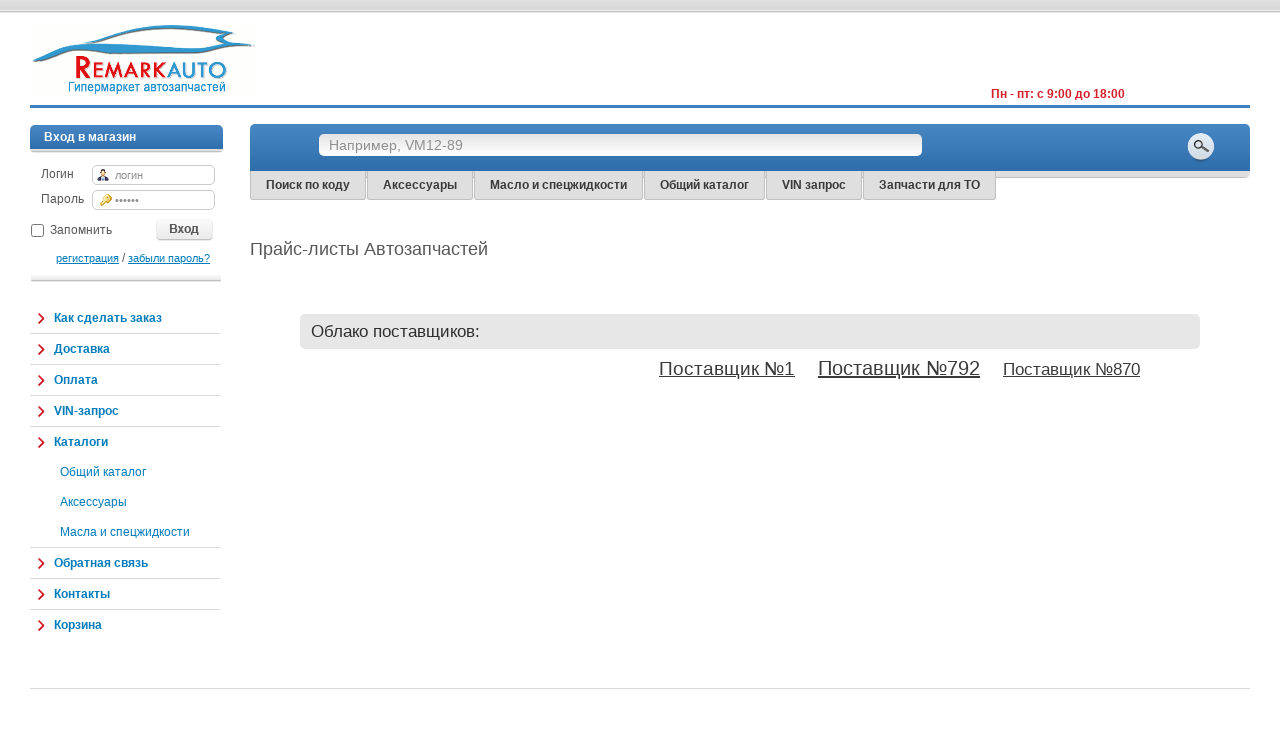

--- FILE ---
content_type: text/html; charset=utf-8
request_url: http://24suzuki.ru/price/repo_792.html
body_size: 12490
content:
<!DOCTYPE html PUBLIC "-//W3C//DTD XHTML 1.0 Transitional//EN"
    "http://www.w3.org/TR/xhtml1/DTD/xhtml1-transitional.dtd">
<html xmlns="http://www.w3.org/1999/xhtml">
<head>
  <meta http-equiv="X-UA-Compatible" content="IE=edge" />
  <meta name="title" content="Прайс-листы Автозапчастей : «Remarkauto.ru» - Гипермаркет автозапчастей и аксессуаров" />
  <meta name="description" content="Прайс-листы Автозапчастей" />
  <meta name="keywords" content="Прайс-листы Автозапчастей" />
  <title>Прайс-листы Автозапчастей : «Remarkauto.ru» - Гипермаркет автозапчастей и аксессуаров</title>
  <link rel="shortcut icon" href="/favicon.ico?2.1" type="image/x-icon" />
  <link rel="icon" href="/favicon.ico" type="image/x-icon" />
  <meta http-equiv="Content-Type" content="text/html; charset=utf-8" />
  <meta name="SKYPE_TOOLBAR" content="SKYPE_TOOLBAR_PARSER_COMPATIBLE" />
  <link rel="stylesheet" href="//maxcdn.bootstrapcdn.com/font-awesome/4.3.0/css/font-awesome.min.css" />
  <link rel="stylesheet" type="text/css" href="/_css/main.css?v2060916" />
  <link rel="stylesheet" type="text/css" href="/_css/ar2.css" />
  <link rel="stylesheet" type="text/css" href="/_css/dc3c.css?v250116" />
  <link rel="stylesheet" type="text/css" href="/style/main.css?v2060916" />
  <script src="http://vk.com/js/api/openapi.js" type="text/javascript"></script>
  <script type="text/javascript" src="/_client-side/jquery.min.js"></script>
  <link rel="stylesheet" type="text/css" href="/js/fancybox/jquery.fancybox.css" />
  <script type="text/javascript" src="/js/fancybox/jquery.fancybox.js"></script>
  <script type="text/javascript" src="/js/main.js?v250116"></script>
</head>
<body id="page">
					
  <div id="wrapper">
    <div id="header">
      <div id="header_inner">
        <div id="header_top" class="flc">
          <div id="logo" class="leftside">
            <a href="/"><img src="/img/logo_.gif?v20" /></a>
          </div>
          <div id="top_contacts" class="rightside">
            <div class="tc_phone"></div>
            <div class="dtime">
              Пн - пт: с 9:00 до 18:00
            </div>
          </div>
        </div>
        <div id="header_middle" class="flc">
          <ul class="top_menu"></ul>
          <div id="search_block">
            <div id="search_block_inner">
              <div id="search_form">
                <form name="search_code" action="/code.html" method="post" onsubmit="return validate_search_code_form(this);" id="search_code">
                  <div id="search_line" class="flc">
                    <div class="rightside">
                      <div id="search_buttons" class="flc">
                        <div class="rightside">
                          <input type="image" src="/images/btn_search.png" />
                        </div>
                      </div>
                    </div>
                    <div id="search_input" class="">
                      <input class="TextBox_empty" id="SearchArticle" type="text" name="article" value="Например, VM12-89" onfocus="if (this.value == 'Например, VM12-89') {this.value = ''; this.className = 'TextBox_focus';}" onblur="if (this.value == '') {this.value = 'Например, VM12-89'; this.className = 'TextBox_empty';} else {this.className = 'TextBox';}" onchange="$('#inner_menu_code').attr('href','/code/'+this.value);" onkeyup="$('#inner_menu_code').attr('href','/code/'+this.value); console.log(this.value);" />
                    </div>
                  </div>
                  <script type="text/javascript">
                  //<![CDATA[
                                                                        function validate_search_code_form(arg) {
                                                                                if (arg.article.value == 'Например, VM12-89') arg.article.value = '';
                                                                                if ($('#SearchArticle').val() == '') {
                                                                                        alert('Пожалуйста, укажите значение поля "артикул"');
                                                                                        arg.article.focus();
                                                                                        return false;
                                                                                }
                                                                                $('#search_form form').attr('action','/code/'+$('#SearchArticle').val()+'.html');
                                                                                return true;
                                                                        }
                  //]]>
                  </script>
                </form>
              </div>
              <ul class="inner_menu">
                <li><a href="#" id="inner_menu_code" name="inner_menu_code">Поиск по коду</a></li>
                <li><a href="/sked/aksessuary.html">Аксессуары</a></li>
                <li><a href="/sked/oils.html">Масло и спецжидкости</a></li>
                <li><a href="/direction.html">Общий каталог</a></li>
                <li><a href="/vin.html">VIN запрос</a></li>
                <li><a href="/zapchasti-dlya-to.html">Запчасти для ТО</a></li>
              </ul>
            </div>
          </div>
        </div>
      </div>
    </div>
    <div id="middle">
      <div id="container">
        <div id="content">
          <div id="content_inner">
             
<div class="bannerBlock"></div><br />
            <link rel="stylesheet" type="text/css" href="/css/f/price.css" />
            <h1>Прайс-листы Автозапчастей</h1>
            <div class="priceContent">
              <h2>Облако поставщиков:</h2>
              <div align="right">
                <div id="tags_">
                  <a href="/price/repo_1.html" style="font-size: 19px;"><span>Поставщик №1</span></a> <a href="/price/repo_792.html" style="font-size: 20px;"><span>Поставщик №792</span></a> <a href="/price/repo_870.html" style="font-size: 17px;"><span>Поставщик №870</span></a>
                </div>
              </div>
            </div>
          </div>
        </div>
      </div>
      <div class="sidebar" id="sideLeft">
        <div id="login_block">
          <div id="CustomerBasketId" class="">
            <form id="login" name="login" action="/user.html" method="post">
              <div class="login_title flc">
                <div class="login_captions title_block">
                  Вход в магазин
                </div>
              </div>
              <div class="login_inputs flc">
                <div class="auth_label">
                  <div class="leftside">
                    Логин
                  </div><input class="TextBox required" id="userlogin" type="text" name="in[email]" value="логин" onfocus="if (this.value == 'логин') { this.value = ''; this.className = 'TextBox_focus'; }" onblur="if (this.value == '') { this.value = 'логин'; this.className = 'TextBox_empty'; } else { this.className = 'TextBox'; }" />
                </div>
                <div class="auth_label">
                  <div class="leftside">
                    Пароль
                  </div><input class="TextBox required" id="userpassword" type="password" name="in[password]" value="пароль" onfocus="if (this.value == 'пароль') { this.value = ''; this.className = 'TextBox_focus'; }" onblur="if (this.value == '') { this.value = 'пароль'; this.className = 'TextBox_empty'; } else { this.className = 'TextBox'; }" />
                </div>
              </div>
              <div class="login_buttons flc">
                <div class="user_remember leftside">
                  <input name="remember" type="checkbox" value="1" class="CheckBox" id="cb1" /><label for="cb1">запомнить меня</label>
                </div>
                <div class="rightside">
                  <input type="image" src="/images/btn_login.png" />
                </div>
              </div>
              <div class="login_recovery">
                <a href="/user/regfl.html">Регистрация</a> / <a href="/user/recover.html">забыли пароль?</a>
              </div><img src="/images/template/separator.png" alt="" />
            </form>
          </div>
        </div>
        <div id="left_menu">
          <ul id="menu">
            <li class="lev1"><a href="/i/how-to-order.html" class="alev1">Как сделать заказ</a></li>
            <li class="lev1"><a href="/i/delivery.html" class="alev1">Доставка</a></li>
            <li class="lev1"><a href="/i/payment.html" class="alev1">Оплата</a></li>
            <li class="lev1"><a href="/vin.html" class="alev1">VIN-запрос</a></li>
            <li class="lev1 active">
              <a href="#" class="alev1">Каталоги</a>
              <ul class="ulev2">
                <li class="lev2"><a class="alev2" href="/direction.html">Общий каталог</a></li>
                <li class="lev2"><a class="alev2" href="/sked/aksessuary.html">Аксессуары</a></li>
                <li class="lev2"><a class="alev2" href="/sked/oils.html">Масла и спецжидкости</a></li>
              </ul>
            </li>
            <li class="lev1"><a href="/saleform.html" class="alev1">Обратная связь</a></li>
            <li class="lev1"><a href="/i/contact.html" class="alev1">Контакты</a></li>
            <li class="lev1"><a class="alev1" href="/basket.html">Корзина</a></li>
          </ul>
        </div><br />
        <br />
        <div id="vk_groups"></div>
      </div>
    </div>
  </div>
  <div id="footer">
    <div id="footer_inner">
      <div class="bannerBlock"></div>
      <div id="footer_cars"></div>
      <div id="footer_bottom" class="flc" style="position: relative;">
        <div style="position: absolute; right: 250px; top: 30px;">
          <script type="text/javascript">
          //<![CDATA[
          VK.Widgets.Group("vk_groups", {mode: 1, width: "190", height: "400"}, 70273844);
          //]]>
          </script>
        </div>
        <div class="leftside copy">
          © 2013 «remarkauto.ru» Гипермаркет автозапчастей. <span class="ts_copy">Разработка сайта -</span> <a class="alev1" href="/vcat.html">п.з.</a> / <a class="alev1" href="/price.html">п.л.</a>
        </div>
        <div class="rightside">
          <div class="payments flc">
            <div class="leftside">
              Способы оплаты:
            </div>
            <div class="rightside">
              <div class="pimages flc">
                <div class="leftside"><img src="/_sysimg/payment-sys/beznal.png" alt="Безналичный расчёт" title="Безналичный расчёт" /> <img src="/_sysimg/payment-sys/nal.png" alt="Наличный расчёт" title="Наличный расчёт" /></div>
              </div>
            </div>
          </div>
        </div>
      </div>
    </div>
  </div>
  <script type="text/javascript">
  //<![CDATA[
  (function(a, s){var cDate = new Date().getTime(); var b = a.createElement(s);a = a.getElementsByTagName(s);a = a[a.length - 1];b.src = 'https://overcall.com/get/0/9.js?'+cDate;b.type = 'text/java' + s;b.async = true;a.setAttribute("rel","subresource");a.parentNode.insertBefore(b, a)})(document, 'script');
  //]]>
  </script> 
  <script type="text/javascript">

  //<![CDATA[
  (function(a, s){var cDate = new Date().getTime();a.write('<div id="gih-partner"><\/div>'); var b = a.createElement(s);a = a.getElementsByTagName(s);a = a[a.length - 1];b.src = location.protocol+'//gih.ru/viewed/1/1.js?'+cDate;b.type = 'text/java' + s;b.async = true;a.setAttribute("rel","subresource");a.parentNode.insertBefore(b, a);})(document, 'script'); 
  //]]>
  </script><a href='//gih.ru/price/shipper_1.html'><img src='//gih.ru/img/gih.png' /></a>
  <div id="microtime">
    0,02009892
  </div>

			<BR>	</body>
</html>


--- FILE ---
content_type: text/css; charset=utf-8
request_url: http://24suzuki.ru/_css/main.css?v2060916
body_size: 75343
content:
* {
	margin: 0;
	padding: 0;
}
html {
	height: 100%;
}
body {
	font: 12px/18px Arial, Tahoma, Verdana, sans-serif;
}

body#page {
        background:url("/images/template/bg_html.png") repeat-x  #ffffff;
    color: #575757 !important;
    height: 100%;
    min-width: 1032px;
    padding: 0 30px;
}

a {
	color: #3a3a3a;
	outline: none;
	text-decoration: underline;
}
a:hover {
	text-decoration: none;
}
p {
	margin: 0px;
}
img {
	border: none;
}
ul, 
li {
	list-style:none;
	margin:0px;
}

table {
	border-spacing: 0;
	border:none;
}

input {
	vertical-align: middle;
}
select {
	vertical-align: middle;
}


.btn {
display: inline-block;
padding: 6px 12px;
margin-bottom: 0;
font-size: 14px;
font-weight: 400;
line-height: 1.42857143;
text-align: center;
white-space: nowrap;
vertical-align: middle;
cursor: pointer;
-webkit-user-select: none;
-moz-user-select: none;
-ms-user-select: none;
user-select: none;
background-image: none;
border: 1px solid transparent;
border-radius: 4px;
text-decoration: none;
}
.btn-link {
	background: none;
	border: none;
	padding: 2px;
	text-decoration: underline;
	color: #007CBC;
	font: 12px/18px Arial, Tahoma, Verdana, sans-serif;
}
.btn-link:hover {
	text-decoration: none;
}
.btn-normal {
color: #333;
background-color: #efefef;
border-color: #cacaca;
}
.btn-normal:hover {
color: #292929;
background-color: #f9f9f9;
border-color: #d3d3d3;
}
.btn-primary:hover{color:#fff;background-color:#286090;border-color:#204d74}
.btn-info {
color: #fff;
background-color: #5bc0de;
border-color: #46b8da;
}
.btn-info:hover{color:#fff;background-color:#31b0d5;border-color:#269abc}
.btn-danger {
color: #fff;
background-color: #d9534f;
border-color: #d43f3a;
}
.btn-danger:hover{color:#fff;background-color:#c9302c;border-color:#ac2925}
.btn-warning {
color: #fff;
background-color: #f0ad4e;
border-color: #eea236;
}
.btn-warning:hover{color:#fff;background-color:#ec971f;border-color:#d58512}
.btn-success {
color: #fff;
background-color: #5cb85c;
border-color: #4cae4c;
}
.btn-success:hover{color:#fff;background-color:#449d44;border-color:#398439}
.btn-sm, .btn-group-sm>.btn {
padding: 5px 10px;
font-size: 12px;
line-height: 1.5;
border-radius: 3px;
}
.thumbnail{
	display:inline-block;
	padding:4px;margin-bottom:20px;
	line-height:1.42857143;background-color:#fff;
	border:1px solid #ddd;
	border-radius:4px;
	width: 140px;
	text-align: center;
	-webkit-transition:border .2s ease-in-out;-o-transition:border .2s ease-in-out;transition:border .2s ease-in-out
	}

.thumbnail a>img, .thumbnail>img, .thumbnail img{margin-right:auto;margin-left:auto; max-width: 140px;}
a.thumbnail.active,a.thumbnail:focus,a.thumbnail:hover{border-color:#337ab7}
.thumbnail .caption{padding:9px;color:#333}
.text-right {
	text-align: right;
}
.row {
	display: block;
	position: relative;
	overflow: hidden;
	clear: both;
	float: none;
}
.left-block {
	display: block;
	float: left;
	margin-right: 20px;
}
.control-label {
	display: block;
	float: left;
	margin-right: 20px;
	height: 33px;
	line-height: 31px;
	width: 72px;
}
.control-label-input {
	display: block;
	float: left;
	height: 33px;
}

.page-header {
	margin: 20px 0;
}
input.TextBox, 
input.TextBox_focus, 
input.TextBox_empty,
input[type="text"] {
    border-color: #CCCCCC;
    border-radius: 5px 5px 5px 5px;
    border-style: solid;
    border-width: 1px;
    color: #838383;
    font-size: 11px;
    position: relative;
}

select {
	border-top: #cccccc 1px solid;
    border-left: #cccccc 1px solid;
    border-bottom: #cccccc 1px solid;
    border-right: #cccccc 1px solid;
	background: #ffffff url(/images/input_grad.png) bottom left repeat-x;
	height:21px;
	line-height:21px;
	color:#838383;
	font-size:12px;
}
select.multiple {
	height:auto;
}

select.ListBox {
	height:auto !important;
}

textarea {
	border-top: #cccccc 1px solid;
    border-left: #cccccc 1px solid;
    border-bottom: #cccccc 1px solid;
    border-right: #cccccc 1px solid;
	color:#838383;
	-moz-border-radius:5px;
	-webkit-border-radius:5px;
	border-radius:5px;
	behavior: url(/_css/PIE.htc);
}

a.submitButton,
input.submitButton,
.submitButton,
input[type="submit"],
input[type="button"] {
	border: none;
	background:#F7F7F7 url(/images/btn_grad.png) bottom left repeat-x;
	color: #575757;
	text-align:center;
	height:28px;
	line-height:28px;
	overflow:visible;
	padding:0px 10px;
	cursor:pointer;
	font-weight:normal;
	font-size:12px;
	font-family: "Arial";
	
	~line-height:20px;
	width:auto !important;
	-moz-border-radius:5px;
	-webkit-border-radius:5px;
	border-radius:5px;
	behavior: url(/_css/PIE.htc);
	position:relative;
}

a.submitButton {
	display:block;
	text-decoration:none;
}

@-moz-document url-prefix() { 
    input[type="submit"]{  
        padding-bottom: 4px;
    }
}

.CheckBox {
    margin-right: 5px;
    margin-top: -2px;
    width: 15px;
}

input[type="radio"] {
	margin-right:5px;
}

label {
	cursor:pointer;
}

h1, h2, h3, h4, h5, h6 {
	font-family:"Arial";
}

h1 {
    color: #575757;
    font-size: 18px;
    font-weight: normal;
    line-height: 24px;
    margin-bottom: 11px;
    padding-top: 10px;
    padding: 0 0 3px;
    text-transform: none;
}

h1.simple_title {
	border-bottom:none;
}

h2 {
	font-size:17px;
	color:#2f2f2f;
	font-weight:normal;
	margin-bottom:10px;
	
	
	background:#e7e7e7;
	padding: 8px 10px;
	line-height:17px;
	border:transparent 1px solid;
	-moz-border-radius:5px;
	-webkit-border-radius:5px;
	border-radius:5px;
	behavior: url(/_css/PIE.htc);
	position:relative;
	
}

h2 a {
	color:#2f2f2f;
}

h3 {
	font-size:16px;
	color:#2f2f2f;
	font-weight:normal;
	margin-bottom:10px;
	
}

h4, h5, h6 {
	font-size:14px;
}

.select-box {
    margin:3px 0px;
}


#content_inner{
	padding-top: 25px;
}

#content_inner input.submitButton,
#content_inner input[type="submit"],
#content_inner input[type="button"],
#content_inner select,
#content_inner textarea,
#content_inner input.TextBox, 
#content_inner input.TextBox_focus, 
#content_inner input.TextBox_empty,
#content_inner input[type="text"],
#content_inner .select-box {
    margin:5px 0px;
}

#content_inner select,
#content_inner textarea,
#content_inner input.TextBox, 
#content_inner input.TextBox_focus, 
#content_inner input.TextBox_empty,
#content_inner input[type="text"] {
	box-sizing:border-box;
	-moz-box-sizing:border-box;
	padding:0px 5px;
	height:23px;
	line-height:23px;
}

#content_inner textarea {
	font: 12px/18px Arial, Tahoma, Verdana, sans-serif;
	padding-top:3px;
	padding-bottom:3px;
}

#content_inner .select-box,
#content_inner .select-box-options {
	box-sizing:border-box;
	-moz-box-sizing:border-box;
}

#content_inner label {
	margin-right:10px;
	vertical-align:middle;
}

#content_inner p {
    margin-bottom: 7px;
}

#content_inner ul {
	list-style:none;
	/*margin:0px 0px 18px 0px;*/
}

#content_inner li {
	list-style:none;
	/*background:url(/images/li_img.png) 10px 0.6em no-repeat;
	padding:0px 20px;
	text-align:left !important;*/
	background:url(/images/li_img.png) 0px 0.5em no-repeat;
	padding:0px 10px;
	line-height:18px;
}
#content_inner ol li {
	background: none;
	padding:0px 10px;
	line-height:18px;
}
.noactive * {
	color: #909090;
}
ul.wi {
	list-style:none;
	margin:10px 0px 18px 0px;
}

ul.wi li {
	list-style:none;
	background:url(/images/li_img.png) 0px 0.5em no-repeat;
	padding:0px 10px;
	text-align:left !important;
	line-height:18px;
}

#content_inner li img {
	vertical-align:middle;
}

#form_required_field,
.form_required_field {
	color: #a31f00;
	font-weight:normal;
}
#wrapper {
	min-width: 1032px;
	max-width: 1280px;
	margin: 0 auto;
	min-height: 100%;
	height: auto !important;
	height: 100%;
}

#middle {
    height: 1%;
    padding: 0 0 81px;
    position: relative;
    width: 100%;
}
#middle:after {
	content: '.';
	display: block;
	clear: both;
	visibility: hidden;
	height: 0;
}
#container {
    float: left;
    min-height: 500px;
    width: 100%;
}
#content {
    padding: 1px 0 0 220px;
}

#content_inner {
	padding-bottom:0px;
	position: relative;
}
#InfoList {
	display: block;
	position: absolute;
	width: 100%;
	top: 10px;
	left: 0;
	padding: 7px;
	border: 1px solid #ff0000;
	font-size: 14px;
	ms-box-sizing: border-box;
	o-box-sizing: border-box;
	mz-box-sizing: border-box;
	box-sizing: border-box;
	background: rgba(255,0,0,0.3);
}
#sideLeft {
    float: left;
    margin-left: -100%;
    margin-top: -64px;
    padding: 1px 0 0;
    position: relative;
    width: 190px;
}

#footer {
    height: 81px;
    margin: -81px -30px 0;
    padding: 0 30px;
    position: relative;
}

#footer_inner {
    border-top: 1px solid #D8D8D8;
    font-size: 11px;
    margin: 0 auto;
    max-width: 1280px;
    min-width: 1032px;
}
.dtime {
	display: block;
	position: absolute;
	color: #D51F29;
	top: 85px;
	right: 125px;
	font-weight: 700;
}
* html #wrapper,
* html #footer {
	width: expression((documentElement.clientWidth||document.body.clientWidth)<1032?'1032px':'');
}

.clear {
	clear:both;
}

.leftside {
	float:left;
}

.rightside {
	float:right;
}

.flc:after {
	visibility: hidden;
	display: block;
	clear: both;
	content: " ";
	height: 0;
}
/* ���� ��� IE6,7 */
* html .flc {
	height: 1%;
}
*:first-child+html .flc {
	min-height: 1px;
}

#top_line {
	height:20px;
	position:relative;
	color:#ffffff;
	line-height:20px;
}

#top_currencies {
	color:#dfdfdf;
}

#top_currencies span {
	color:#686868;
	padding:0px 17px;
}

#top_icons {
	
}

#top_icons span {
	color:#686868;
	padding:0px 17px;
	float:left;
}

#top_icons a {
	/*padding:0px 7px;*/
	display:block;
	float:left;
	width:14px;
	height:20px;
}

#top_icons a.a_feedback {
	background: url(/images/i_mail.png) 0px 5px no-repeat;
}

#top_icons a.a_sitemap {
	background: url(/images/i_map.png) 0px 5px no-repeat;
}

#top_icons a.a_feedback:hover {
	background: url(/images/i_mail.png) -14px 5px no-repeat;
}

#top_icons a.a_sitemap:hover {
	background: url(/images/i_map.png) -14px 5px no-repeat;
}

#logo {
    padding-left: 2px;
    padding-top: 25px;
}

#top_contacts {
    margin: 27px 0 7px 30px;
    text-align: right;
}

#top_contacts .tc_phone {
    font-size: 16px;
    padding: 0 0 0 20px;
}
#top_contacts .tc_phone a{
	text-decoration: none;
}
#top_contacts .tc_phone span {
    font-size: 25px;
}

#top_contacts .tc_skype {
    color: #007CBC;
    display: block;
    font-family: "Arial";
    font-size: 14px;
    margin-top: 10px;
    padding: 0 0 0 20px;
}

#top_consultant {
	background:url(/images/i_consultant.png) top left no-repeat;
	margin-top:29px;
	padding:0px 0px 0px 25px;
	line-height:15px;
}

#top_consultant span {
	display:block;
}

#top_consultant .cons_title {
	font-family:"Arial";
	font-size:14px;
	
	font-weight:bold;
}

#top_consultant .cons_status {
	font-size:11px;
	color:#adacac;
}

#user_top_links {
	margin-top:29px;
}

#user_top_links2 {
	padding-right:0px !important;
}

#user_top_links a,
#user_top_links2 a {
	color:#5f5f5f;
	font-family:"Arial";
	font-size:14px;
	
	font-weight:bold;
	text-decoration:none;
	background-position: left;
	background-repeat:no-repeat;
	padding:0px 0px 0px 25px;
	margin-left:45px;
	display:block;
	float:left;
	line-height:20px;
	border:none !important;
}

#user_top_links a span,
#user_top_links2 a span {
	border-bottom:#acacac 2px solid;
}

#user_top_links a:hover span,
#user_top_links2 a:hover span {
	border-bottom:none;
}

#footer_inner .leftside {
	line-height:18px;
}

#footer_inner .leftside a {
	color:#5f5f5f;
}

#header_middle {
    position: relative;
    top: 10px;
}

#login_block {
	width:190px;
	padding-top:0px;
}

#login_block .login_inputs {
	position:relative;
}

#login_block .login_error {
	font-size:11px;
	line-height:11px;
	color:#ff0000;
	font-weight:bold;
	padding-bottom:5px;
	position:absolute;
	top:-70px;
	/*border:#ff0000 1px solid;*/
	text-align:center;
	padding: 0px 5px 0px 5px;
}

#login_block .login_title {
    border-bottom: 1px solid transparent;
}

#login_block #auth_block .login_title {
	margin-bottom:5px;
}

#auth_block .login_title {
	border-bottom:none;
	padding-bottom:7px;
	margin-bottom:0px !important;
}

#login_block .login_caption {
	color:#2e2e2e;
	height:35px;
}

#login_block .login_register {
	background:url(/images/login_register.png) left no-repeat;
	padding:0px 0px 0px 33px;
	height:35px;
	line-height:35px;
}

#login_block .login_register a {
	font-family:"Arial";
	font-size:13px;
	
	color:#5f5f5f;
	text-decoration:none;
	border-bottom:#d0d0d0 2px solid;
}

#login_block .login_register a:hover {
	border-bottom:transparent 2px solid;
}

#login_block input#userlogin,
#login_block input#userpassword {
    background: none repeat scroll 0 0 #FFFFFF;
    border: 1px solid #CCCCCC;
    color: #8F8F8F;
    margin-bottom: 5px;
    padding: 3px 7px;
    width: 92px;
}

#login_block .login_buttons {
    line-height: 23px;
    margin: 4px 0 0;
}

#login_block .login_recovery {
    margin: 7px 0;
    padding-bottom: 1px;
    padding-right: 10px;
    text-align: right;
}

#login_block .login_recovery a {
    color: #007CBC;
    font-size: 11px;
    text-transform: lowercase;
}

#login_block .login_name {
	font-family:"Arial";
	font-size:13px;
	
	color:#2e2e2e;
	height:25px;
	line-height:25px;
}

#login_block .login_exit {
    height: 26px;
    line-height: 39px;
    margin-bottom: 3px;
    padding-right: 11px;
}

#login_block .basket_info {
	padding:10px 10px 7px 10px;
}

.lk_but {
	margin-left:20px;
}

.lk_but_a {
	width:150px;
}

#login_block .basket_info .leftside {
	background:url(/images/basket_line.png) right no-repeat;
	width:98px;
	padding-right:10px;
}

#login_block .basket_info .rightside {
	width:86px;
}

#login_block .basket_info .leftside,
#login_block .basket_info .rightside,
#login_block .basket_categ,
#login_block .basket_balance {
	overflow:hidden;
	font-size:12px;
	color:#5f5f5f;
}

#login_block .basket_categ {
	padding-bottom:6px;
}

#login_block .basket_balance {
	padding-bottom:8px;
}

#login_block .basket_info .leftside span,
#login_block .basket_info .rightside span {
	display:block;
	font-size:14px;
	color:#2e2e2e;
	padding-top:5px;
}

#login_block .basket_info .leftside span {
	text-align:center;
}

#login_block .basket_info .rightside span {
	text-align:left;
}

#login_block .basket_categ span,
#login_block .basket_balance span {
	color:#2e2e2e;
	padding-left:5px;
}

#login_block .basket_categ span {
	font-size:12px;
}

#login_block .basket_balance span {
	font-weight:bold;
	font-size:14px;
}

/*
.slide_menu {
    display:block;
	z-index:501;
    margin:0px;
    padding:0px;
    text-align:left;
    list-style-type:none;
    text-align:center;
}
.slide_menu li {
	background:url(/images/menu_grad.png) top left repeat;
	display:block;
	height:28px;
	line-height:28px;
    font-size:12px;
    float:left;
    color:#ffffff;
    cursor:pointer;
	
	
	-moz-border-radius-topright:5px;
	-moz-border-radius-topleft:5px;
	-webkit-border-top-right-radius:5px;
	-webkit-border-top-left-radius:5px;
	border-top-right-radius:5px;
	border-top-left-radius:5px;
	behavior: url(/_css/PIE.htc);
}
.slide_menu li a {
	background:url(/images/menu_down.png) 96% no-repeat;
	display:block;
	height:28px;
	line-height:28px;
	padding:0px 18px 0px 12px;
	color:#ffffff;
	font-family:"Arial";
	font-size:13px;
	
	text-decoration:none;
}

.slide_menu li a span {
	border-bottom:#6e6e6e 2px solid;
}
.slide_menu li ul {
    margin:0px 0px 0px 0px;
    padding:0px;
    list-style-type:none;

	background:url(/images/menu_grad.png) top left repeat;
	-moz-border-radius-topright:5px;
	-moz-border-radius-bottomright:5px;
	-moz-border-radius-bottomleft:5px;
	-webkit-border-top-right-radius:5px;
	-webkit-border-bottom-right-radius:5px;
	-webkit-border-bottom-left-radius:5px;
	border-top-right-radius:5px;
	border-bottom-right-radius:5px;
	border-bottom-left-radius:5px;
	behavior: url(/_css/PIE.htc);
	width:170px;
	margin-right:-20px;

	z-index:502;
}
.slide_menu li ul li {
	background:transparent;
    display:block;
    float:none;
    clear:both;
}
.slide_menu li ul li a {
    color:#FFFFFF;
    font-weight:normal;
    display:block;
	background:transparent;
	font-family:"Arial";
	font-size:12px;
	font-style:normal;
	text-decoration:none;
	text-align:left;
}

*/


.stock {
	background:url(/images/stock.png) left no-repeat;
	padding:0px 0px 0px 28px;
	font-size:11px;
	color:#5f5f5f;
	margin:4px 0px;
}

.stock span {
	display:block;
	font-size:12px;
	color:#2f2f2f;
	font-weight:bold;
}

#search_block {
    margin-top: 14px;
    padding-left: 220px;
}

#search_form,#fxsearch_form {
	background:url(/images/search_grad.png) bottom left repeat-x;
	height:92px;
	-moz-border-radius:5px;
	-webkit-border-radius:5px;
	border-radius:5px;
	behavior: url(/_css/PIE.htc);
	position:relative;
	padding:0px 14px;
}

#sf_shad,#fxsf_shad {
	background:url(/images/search_shad.png) bottom left repeat-x;
	position:absolute;
	bottom:2px;
	right:-6px;
	width:6px;
	height:81px;
}

#top_cars {
	height:20px;
	position:relative;
	overflow:hidden;
}

#top_cars .rcar {
	position:absolute;
	bottom:0px;
}

#top_cars .rcar img {
	vertical-align:bottom;
}

#search_caption,#fxsearch_caption {
	padding: 20px 0px 0px 0px;
	height:28px;
}

#search_caption .leftside,
#fxsearch_caption .leftside {
	font-family:"Arial";
	font-size:18px;
	
	color:#2e2e2e;
}

#search_caption .rightside,
#fxsearch_caption .rightside {
	padding-right:302px;
}

#search_caption .rightside a,
#fxsearch_caption .rightside a {
	color:#464747;
	text-decoration:none;
	border-bottom:#464747 1px dotted;
}

#search_caption .rightside a.bs_active,
#fxsearch_caption .rightside a.bs_active {
	background:#464747;
	color:#ffffff;
	padding:0px 5px;
}

#search_line {
    padding-right: 258px !important;

}
#search_line,#fxsearch_line {
	padding-right:375px;
	position:relative;
	height:44px;
}

#search_line input.TextBox, 
#search_line input.TextBox_focus, 
#search_line input.TextBox_empty,
#search_line input[type="text"],
#fxsearch_line input.TextBox, 
#fxsearch_line input.TextBox_focus, 
#fxsearch_line input.TextBox_empty,
#fxsearch_line input[type="text"] {
    background: url("/images/search_input_grad.png") repeat-x scroll left top #FFFFFF;
    border: medium none;
    color: #8F8F8F;
    font-size: 14px;
    outline: medium none;
    padding: 0 10px;
    width: 100%;
}

#search_line .search_input_auth  input.TextBox, 
#search_line .search_input_auth input.TextBox_focus, 
#search_line .search_input_auth input.TextBox_empty,
#search_line .search_input_auth input[type="text"],
#fxsearch_line .search_input_auth input.TextBox, 
#fxsearch_line .search_input_auth input.TextBox_focus, 
#fxsearch_line .search_input_auth input.TextBox_empty,
#fxsearch_line .search_input_auth input[type="text"] {
	padding:0px 10px 0px 35px;
}

#search_line .rightside,
#fxsearch_line .rightside {
    position: absolute;
    right: 0;
    top: -2px;
    width: 370px;
}

#search_input,
#fxsearch_input {
	margin-right:25px;
	position:relative;
}

.search_input_auth {
	margin-right:50px !important;
}

#user_history {
    left: -6px;
    position: absolute;
    top: -1px;
	
}

#search_buttons .rightside,
#fxsearch_buttons .rightside {
	width:auto;
	position:relative;
	line-height:28px;
}

#search_buttons  a.rightside,
#fxsearch_buttons  a.rightside {
	display:block;
	color:#2e2e2e;
	font-family:"Arial";
	font-size:13px;
	
	font-weight:normal;
	text-decoration:none;
	background-position: left;
	background-repeat:no-repeat;
	padding:0px 0px 0px 20px;
	margin:0px 10px 0px 0px;
}

#search_buttons  a.rightside span,
#fxsearch_buttons  a.rightside span {
	border-bottom:#a9aeb1 2px solid;
}

#search_buttons  a.rightside:hover span,
#fxsearch_buttons  a.rightside:hover span {
	border-bottom:transparent 2px solid;
}

#search_buttons  .m0,
#fxsearch_buttons  .m0 {
	margin:0px !important;
}

#search_full {
    bottom: -23px;
    display: none;
    height: 30px;
    left: -14px;
    position: absolute;
    width: 480px;
}

#search_full_inner {
	-moz-border-radius:5px;
	-webkit-border-radius:5px;
	border-radius:5px;
	behavior: url(/_css/PIE.htc);
	background:#ced5db;
	position:relative;
	padding:0px 0px 0px 14px;
	line-height:30px;
	color:#464747;
	font-size:11px;
	overflow:hidden;
}

#search_full_inner .flc {
	height:30px;
	position:absolute;
	bottom:0px;
	width:480px;
	/*z-index:999;*/
}

.sf_group {
	width:325px !important;
}
.sf_group #search_full_inner .flc {
	width:325px !important;
}

.fake_search_flc {
	height:30px;
}

#search_full_inner span {
	display:block;
	float:left;
	line-height:25px;
	margin-right:10px;
}

#search_full_inner span.last {
	margin-right:0px;
}

#search_full_inner .select-box {
	float:left;
}

#search_full_inner label{
	padding-left:5px;
}

#chk_smode {
	margin-bottom:2px;
}

.vis {
	overflow:visible !important;
}

#search_full_inner select {
	height:17px;
	color:#464747;
	font-weight:bold;
	font-size:11px;
}

#user_articles {
	margin-left:6px;
}

#footer_bottom {
	
}

#footer_bottom .copy {
	padding-top:25px;
}

#footer_bottom .payments {
	
}

#footer_bottom .payments .leftside {
	font-family:"Arial";
	
	font-size:18px;
	color:#2f2f2f;
	padding-top:22px;
}

#footer_bottom .payments .pimages img {
	margin-left:15px;
	margin-bottom:5px;
	display:block;
}

#footer_cars {
	height:55px;
	border-bottom:#797979 2px solid;
	position:relative;
	overflow:hidden;
}

#footer_cars .rcar {
	position:absolute;
	bottom:0px;
}

#footer_cars .rcar img {
	vertical-align:bottom;
}

.sb_caption {
	font-family:"Arial";
	
	font-size:18px;
	color:#2f2f2f;
	border-bottom:#dddddd 1px solid;
	padding:0px 0px 5px 0px;
	margin:0px 0px 20px 0px;
}

#catalog_tabs {
	height:37px;
	margin-bottom:20px;
	overflow:hidden;
	width:800px;
}

#catalog_tabs li {
	background:transparent;
	display:block;
	float:left;
	padding:0px 10px 0px 7px;
	line-height:32px;
	-moz-border-radius:5px;
	-webkit-border-radius:5px;
	border-radius:5px;
	behavior: url(/_css/PIE.htc);
	position:relative;
	overflow:visible;
	z-index:600;
	height:32px;
	margin-right:5px;
}

#catalog_tabs li:hover {
	background:#ffd311 url(/images/catalog_tab_a.png) bottom left repeat-x;
}

#catalog_tabs li .tab_act {
	position:absolute;
	background:url(/images/tab_act.png) no-repeat;
	width:12px;
	height:5px;
	top:32px;
	left:48%;
	z-index:601;
	display:none;
}

#catalog_tabs li:hover .tab_act {
	display:block;
}

#catalog_tabs a {
	font-family:"Arial";
	font-size:13px;
	
	font-weight:normal;
	color:#5f5f5f;
	text-decoration:none;
	background-repeat:no-repeat;
	background-position:left;
	padding:0px 0px 0px 35px;
	display:block;
	height:32px;
	line-height:32px;
}

#catalog_tabs a span {
	border-bottom:#d4d5d4 2px solid;
}

#catalog_tabs a:hover span {
	border-bottom:transparent 2px solid;
}

#catalogs {
    background: none repeat scroll 0 0 #FBFBFB;
    border-bottom: 1px solid #C0C0C0;
    border-left: 1px solid #EAEAEA;
    border-radius: 5px 5px 5px 5px;
    border-right: 1px solid #EAEAEA;
    margin-top: 5px;
    overflow: hidden;
    padding-bottom: 11px;
    padding-left: 19px;
    padding-top: 0;
    position: relative;
}

#catalogs ul {
    width: 20%;
}

#catalogs li {
    background: none repeat scroll 0 0 transparent;
    display: block;
    line-height: 36px;
}

#catalogs li.last {
	border-bottom:none;
}

#catalogs li a {
    background-position: left center;
    background-repeat: no-repeat;
    color: #007CBC;
    display: block;
    font: bold 11px/36px Arial;
    padding: 0 10px 0 45px;
    text-decoration: none;
}

#catalogs li a:hover {
    text-decoration: underline;
}

#act_news {
	/*min-width:835px;*/
}

#main_actions {
    float: left;
    width: 193px;
}

#main_news {
   float: left;
    margin-right: 29px;
    width: 190px;
}
input.fs14 {
	font-size: 14px;
}
.news {
    border-top: 1px solid #d8d8d8;
    margin-bottom: 11px;
    padding-top: 15px;
    position: relative;
}

.news_list .news {
	margin-bottom:20px;
}

.news_list .news_caption a {
    font-weight: bold;
    color: #007cbc;
}

.news_list .news_caption a:hover {
    text-decoration: underline;
}

.news img {
	vertical-align:middle;
}


.news_caption a {
    line-height: 22px !important;
    text-decoration: none;
}

.news_date {
    background: url("/images/template/date.png") no-repeat scroll left center transparent;
    color: #2F2F2F;
    font-family: "Arial";
    font-size: 12px;
    margin-bottom: 4px;
    padding-left: 21px;
}

.news_date span {
	display:block;
	font-size:19px;
	font-family:"Arial";
	font-style:normal;
	font-weight:normal;
}

.news_bottom_date {
	margin-top:10px;
	
	font-size:12px;
}


.actions {
    margin-bottom: 3px;
    position: relative;
}

.actions_list .actions {
	margin-bottom:20px;
}

.actions img {
	vertical-align:middle;
}

.actions_image {
    padding-bottom: 7px;
}

.actions_date {
	position:absolute;
	top:0px;
	left: 0px;
	color:#2f2f2f;
	font-family:"Arial";
	
	font-size:12px;
	font-weight:bold;
	text-transform:lowercase;
}

.actions_date span {
	display:block;
	font-size:19px;
	font-family:"Arial";
	font-style:normal;
	font-weight:normal;
}

.actions_caption {
	padding-left:35px;
}

.actions_bottom_date {
	margin-top:10px;
	
	font-size:12px;
}


/* VIN-������ */
.vin_form {
	line-height:18px;
}

.vin_form .fname {
    padding: 5px 32px 0 23px !important;
    vertical-align: top;
    white-space: nowrap;
    width: 175px !important;
}

.vin_form .fvalue {
    padding-right: 34px !important;
    position: relative;
}

#ord_car_select .vin_form .fname {
	
}

#ord_car_select .vin_form .fvalue {
	padding-right:26px !important;
}

#car_info .fname {
	padding:0px 5px 0px 10px !important;
	line-height:24px;
	vertical-align:bottom;
}

#car_info .fvalue {
	padding:0px 10px 0px 5px !important;
	font-weight:bold;
	line-height:24px;
	vertical-align:bottom;
	width:150px;
}

#car_info .fvalue span {
	padding-right:20px;
}

#car_info_content {
	background:#f0f0f0;
	-moz-border-radius:5px;
	-webkit-border-radius:5px;
	border-radius:5px;
	behavior: url(/_css/PIE.htc);
	padding:15px 15px 0px 15px;
	margin:0px 0px 20px 0px;
	width:auto;
	float:left;
}

#car_info_content #vin_ad {
	margin-bottom:15px;
}

.vin_form select,
.vin_form textarea,
.vin_form input.TextBox, 
.vin_form input.TextBox_focus, 
.vin_form input.TextBox_empty,
.vin_form input[type="text"],
.select-box  {
	
}

#vin_ad {
	margin:5px 0px 20px 0px;
}

#vin_ad a {
	background:url(/images/down_arrow.png) right 8px no-repeat;
	text-decoration:none;
	padding:0px 10px 0px 0px;
	font-size:16px;
	font-family:"Arial";
}

#vin_ad a span {
	border-bottom:#2e2e2e 1px dotted;
}

#vin_ad a:hover span {
	border-bottom:transparent 1px dotted;
}

#vin_ad_fields_inner {
	padding-bottom:20px;
}

#vin_csc_div {
	margin-bottom:20px;
}

.fvalue #vin_csc_div {
	margin: 5px 0px;
}

.ar_addLink {
	display:block;
	float:left;
	padding:0px 0px 0px 20px;
	background:url(/_sysimg/ar_add.png) left no-repeat;
	line-height:20px;
	color:#2e2e2e;
}

.ar_importLink {
	display:block;
	float:left;
	padding:0px 0px 0px 20px;
	background:url(/_sysimg/ar_import.png) left no-repeat;
	line-height:20px;
	color:#2e2e2e;
}

.ar_cancelLink {
	display:block;
	float:left;
	padding:0px 0px 0px 20px;
	background:url(/_sysimg/ar_cancel.png) left no-repeat;
	line-height:20px;
	color:#2e2e2e;
}

.ar_editLink {
	display:block;
	float:left;
	padding:0px 0px 0px 16px;
	background:url(/_sysimg/ar_edit.png) left no-repeat;
	line-height:20px;
	color:#2e2e2e;
	width:0px;
	height:16px;
	overflow:hidden;
}

.ar_deleteLink {
	display:block;
	float:left;
	padding:0px 0px 0px 16px;
	background:url(/_sysimg/ar_delete.png) left no-repeat;
	line-height:20px;
	color:#2e2e2e;
	width:0px;
	height:16px;
	overflow:hidden;
}

.field_name {
	padding:0px 10px 0px 0px;
	vertical-align:top;
}

.field_value {
	vertical-align:top;
}

#car_caption span {
	border-bottom:#ffffff 1px dotted; 
	cursor:pointer;
	font-weight:normal;
}

#car_caption span:hover {
	border-bottom:transparent 1px dotted; 
}

.inputVerify {
	/*line-height:21px;
	padding-left:10px;*/
	position:relative;
	display:block;
}

.inputVerify img {
	vertical-align:middle;
}

.inputVerify a {
	width:16px;
	height:16px;
	display:block;
	position:absolute;
	top:0px;
	left:10px;
	margin:-3px 0px 0px 10px;
}

.v_ok a {
	background:url(/_sysimg/ver_ok.png) no-repeat;
}

.v_nok a {
	background:url(/_sysimg/ver_nok.png) no-repeat;
}

.comment {
	position:relative;
}

.comment a {
	background:url(/_sysimg/field_info.png) no-repeat;
	width:16px;
	height:16px;
	display:block;
	position:absolute;
	top:3px;
	left:-16px;
	margin:0px 0px 0px 0px;
}

#registration_tabs {
   height: 37px;
    margin: 23px 0 0;
    overflow: hidden;
}

#registration_tabs li {
	background:#f0f0f0 url(/images/reg_tab_n.png) top left repeat-x;
	display:block;
	float:left;
	padding:0px 10px 0px 7px;
	line-height:32px;
	-moz-border-radius:5px;
	-webkit-border-radius:5px;
	border-radius:5px;
	behavior: url(/_css/PIE.htc);
	position:relative;
	overflow:visible;
	z-index:600;
	height:32px;
	margin-right:5px;
	border-bottom:#d4d4d4 1px solid;
	border-right:#d4d4d4 1px solid;
	color:#5f5f5f;
}

#registration_tabs li.tab_active {
    background: url("/images/catalog_tab_a.png") repeat-x scroll left bottom #FFD311;
    color: #FFFFFF;
}

#registration_tabs li .tab_act {
   background: url("/images/tab_act.png") no-repeat scroll 0 0 transparent;
    height: 6px;
    left: 48%;
    position: absolute;
    top: 31px;
    width: 14px;
    z-index: 601;
	display:none;
}

#registration_tabs li.tab_active .tab_act {
	display:block;
}

#registration_div h2,
.ar_form h2 {
    background: none repeat scroll 0 0 transparent;
    border-radius: 0 0 0 0;
    border-top: 1px solid #D2D2D2;
    font-size: 17px;
    font-weight: normal;
    margin: 21px 0 15px -10px;
    padding-left: 0;
    padding-top: 24px;
}

.HumanCheck {
	height:21px;
	-moz-border-radius:5px;
	-webkit-border-radius:5px;
	border-radius:5px;
	behavior: url(/_css/PIE.htc);
	vertical-align:middle;
}

#lk_div {
	min-width:800px;
}

#lk_links_div {
	max-width:360px;
}

.lk_info {
	margin:0px 0px 30px 0px;
	color:#5f5f5f;
}

.lk_caption {
	background-position:0px 1px;
	background-repeat:no-repeat;
	font-family:"Arial";
	font-size:17px;
	color:#2f2f2f;
	
	padding:0px 0px 10px 23px;
	line-height:18px;
}

.lk_info li {
	background:url(/images/lk_ar.png) left no-repeat !important;
	float:left;
	width:80px;
	padding:0px 0px 0px 10px !important;
	margin:0px 30px 0px 0px;
	white-space:nowrap;
	line-height:26px !important;
}

.lk_info li a {
	font-size:12px;
	color:#5f5f5f;
}

.lk_basket {
	padding: 0px 0px 0px 16px;
	line-height:26px;
}

.lk_basket span {
	font-weight:bold;
	padding-right:35px;
}

#lk_rinfo {
	background:#fff7cd;
	-moz-border-radius:5px;
	-webkit-border-radius:5px;
	border-radius:5px;
	behavior: url(/_css/PIE.htc);
	padding:10px 20px;
	line-height:26px;
	margin:0px 0px 17px 0px;
}

.iname {
	width:155px;
}

.ivalue {
	font-weight:bold;
}

.ivalue span {
	line-height:18px;
}

.ivalue a {
	color:#5f5f5f;
}

#balance_info {
	background:#f0f0f0;
	-moz-border-radius:5px;
	-webkit-border-radius:5px;
	border-radius:5px;
	behavior: url(/_css/PIE.htc);
	padding:10px 20px;
	line-height:26px;
	margin:0px 0px 0px 0px;
}

#balance_info .bi_name {
	padding-right:10px;
}

#balance_info .bi_value {
	font-weight:bold;
}

#balance_info .bi_vm {
	padding-right:50px;
}

#doc_payer_form {
	background:#f0f0f0;
	-moz-border-radius:5px;
	-webkit-border-radius:5px;
	border-radius:5px;
	behavior: url(/_css/PIE.htc);
	padding:10px 20px;
	margin:0px 0px 0px 20px;
}

#lk_rcontacts {
	background:#f0f0f0;
	-moz-border-radius:5px;
	-webkit-border-radius:5px;
	border-radius:5px;
	behavior: url(/_css/PIE.htc);
	padding:10px 20px;
	line-height:26px;
	margin:0px 0px 0px 0px;
}

#lk_rcontacts .lk_caption {
	position:relative;
}

#lk_edit_link {
	position:absolute;
	top:0px;
	right:0px;
}

#lk_edit_link a {
	font-size:12px;
	color:#5f5f5f;
	font-style:normal;
	font-family:"Arial";
	display:block;
	background:url(/_sysimg/ar_edit.png) left no-repeat;
	padding:0px 0px 0px 22px;
}

#lk_warning {
	border:#faa826 1px solid;
	-moz-border-radius:5px;
	-webkit-border-radius:5px;
	border-radius:5px;
	behavior: url(/_css/PIE.htc);
	background:url(/_sysimg/ver_nok.png) 20px 10px no-repeat;
	width:325px;
	padding:10px 20px 10px 45px;
	margin:0px 30px 20px 0px;
}

#manager_message {
	line-height:20px;
	padding:8px 0px 20px 25px;
}

#manager_message a {
	color:#2e2e2e;
}

#basket_controls_links {
	margin-bottom:10px;
}

#basket_controls_links .bcl1 {
	padding-right:25px;
}

.backet_icons_comment {
	border-left:#696969 2px solid;
	padding:0px 0px 0px 15px;
	line-height:24px;
}

.backet_icons_comment li {
	background:transparent !important;
	padding-left:0px !important;
}

.backet_icons_comment img {
	vertical-align:middle;
	margin-right:7px;
}

.basket_controls_bottom {
	padding:15px 0px 15px 0px;
}

.basket_controls_bottom input.submitButton {
	margin-top:0px !important;
}

.orderButton input.submitButton {
    background: url("/images/btn_order.png") repeat-x scroll left bottom #FFFFFF;
    color: #FFFFFF;
}

.blackButton input.submitButton {
    background: url("/images/btn_order.png") repeat-x scroll left bottom #313131;
    color: #FFFFFF;
}

.warning {
	border:#faa826 1px solid;
	-moz-border-radius:5px;
	-webkit-border-radius:5px;
	border-radius:5px;
	behavior: url(/_css/PIE.htc);
	width:auto;
	padding:10px 20px 10px 20px;
	margin:5px 30px 20px 0px;
	color:#2e2e2e;
}

.warning_caption {
	background:url(/_sysimg/ver_nok.png) 0px 0px no-repeat;
	padding:0px 0px 3px 25px;
	line-height:18px;
	font-weight:bold;
}

.warning_text {

}

.warning_value {
	font-weight:bold;
}

.basket_comment {
	text-decoration:none;
	position:relative;
	display:block;
	width:16px;
	height:16px;
	cursor:pointer;
}

.basket_comment textarea {
	display:none;
	position:absolute;
	/*top:12px;
	left:10px;*/
	top:0px;
	left:-134px;
	margin:0px !important;
	z-index:999;
}

.basket_comment:hover {
	text-decoration:none;
}

.basket_comment:hover textarea {
	/*display:block;*/
}

.basket_controls_bottom .rightside {
	margin-left:10px;
}

.DateTimeBox {
	padding-right:25px;
	cursor:pointer;
}

.DateTimeBox_o {
	position:relative;
}

.DateTimeBox_i {
	background:url(/_sysimg/calendar.png) top right no-repeat;
	width:16px;
	height:16px;
	display:block;
	position:absolute;
	top:0px;
	right:7px;
	cursor:pointer;
}

@media all and (-webkit-min-device-pixel-ratio:0) {
   .DateTimeBox_i {
		top:1px;
   }
}

@media not screen and (1) {

	.DateTimeBox_i {
		top:-1px;
	}

}

.DateTimeBox_c {
	background:url(/_sysimg/ar_delete.png) top right no-repeat;
	width:16px;
	height:16px;
	display:none;
	position:absolute;
	top:0px;
	right:-17px;
	cursor:pointer;
}

@media all and (-webkit-min-device-pixel-ratio:0) {
   .DateTimeBox_c {
		top:1px;
   }
}

@media not screen and (1) {

	.DateTimeBox_c {
		top:-1px;
	}

}

.positions .col_cancelPos {
	width:16px;
	border-right:none !important;
}

.positions .col_state {
	border-left:none !important;
}


.tipz {
	cursor:pointer;
	width:16px;
	height:16px;
	float:right;
	display:block;
	background:url(/_sysimg/ar_hint.png) top left no-repeat;
}

.tip {
	width:150px;
	background:#ffffff;
	border:#cccccc 1px solid;
	padding:5px 10px;
	font-size:10px;
	font-family:"Tahoma";
	line-height:12px;
	font-weight:normal;
}
.tip-top {
	display:none;
}
.tip-title {
	color:#000000;
	font-weight:normal;
	display:inline;
	padding-right:0px;
}
.tip-text {
	color:#2e2e2e;
	display:inline;
}
.tip-bottom {
	display:none;
}


#orders_tabs {
	height:40px;
	margin:10px 0px 0px 0px;
	overflow:hidden;
}

#orders_tabs li {
	background:#f0f0f0 url(/images/orders_tabs_n.png) top left repeat-x;
	display:block;
	float:left;
	padding:0px 10px 0px 7px;
	line-height:34px;
	-moz-border-radius:5px;
	-webkit-border-radius:5px;
	border-radius:5px;
	behavior: url(/_css/PIE.htc);
	position:relative;
	overflow:visible;
	z-index:600;
	width:150px;
	height:34px;
	margin-right:5px;
	border-bottom:#d4d4d4 1px solid;
	border-right:#d4d4d4 1px solid;
	color:#5f5f5f;
	text-align:center;
	cursor:pointer;
}

#orders_tabs li.tab_active,
#orders_tabs li:hover {
    background: url("/images/orders_tabs_a.png") repeat-x scroll left bottom #FFC00E;
    color: #FFFFFF;
    font-weight: bold;
}

#orders_tabs li .tab_act {
	position:absolute;
	background:url(/images/orders_tab_act.png) no-repeat;
	width:14px;
	height:6px;
	top:34px;
	left:45%;
	z-index:601;
	display:none;
}

#orders_tabs li.tab_active .tab_act,
#orders_tabs li:hover .tab_act {
	display:block;
}


.paginator {
	padding:10px 0px 10px 0px;
	overflow:hidden;
}

.paginator .paginator_rpp_button {
	height:23px;
	line-height:23px;
	padding:0px 10px;
	display:block;
	float:left;
	-moz-border-radius:5px;
	-webkit-border-radius:5px;
	border-radius:5px;
	behavior: url(/_css/PIE.htc);
	border:transparent 1px solid;
	text-decoration:none;
	color:#3a3a3b;
	font-size:12px;
	margin-right:3px;
}

.paginator .paginator_rpp_button span {
	border-bottom:#3a3a3b 1px dotted;
	color:#3a3a3b;
}

.paginator .paginator_rpp_button:hover,
.paginator .paginator_rpp_button_active {
	background:#e4e4e4 url(/_sysimg/btn_rpp.png) top left repeat-x;
	border-right:#d4d4d4 1px solid;
	border-bottom:#d4d4d4 1px solid;
}

.paginator .paginator_rpp_button:hover span,
.paginator .paginator_rpp_button_active span {
	border-bottom:transparent 1px dotted;
}

.paginator .DigitalTextBox {
	width:25px;
	display:block;
	padding:0px !important;
	margin:1px 0px 0px 3px !important;
	float:left;
	height:21px;
	border:#cccccc 1px solid;
	-moz-border-radius:3px;
	-webkit-border-radius:3px;
	border-radius:3px;
	behavior: url(/_css/PIE.htc);
	text-align:center;
	font-size:14px;
	color:#5f5f5f;
}

.paginator_caption,
.pagination_buttons,
.paginator_pages_title,
.paginator_pages {
	float:left;
	line-height:25px;
}

.paginator .page_first,
.paginator .page_prev,
.paginator .page_next,
.paginator .page_last {
	float:left;
	width:18px;
	height:23px;
	display:block;
	margin-left:3px;
}

.paginator .page_first {
	background:url(/_sysimg/page_first.png) no-repeat;
}

.paginator .page_prev {
	background:url(/_sysimg/page_prev.png) no-repeat;
}

.paginator .page_next {
	background:url(/_sysimg/page_next.png) no-repeat;
}

.paginator .page_last {
	background:url(/_sysimg/page_last.png) no-repeat;
}

.paginator .paginator_caption {
	margin-right:3px;
}

.paginator .paginator_pages_title {
	margin:0px 3px 0px 20px;
}

.paginator form {
	float:left;
}

.replace_navigation {
	position:relative;
}

.replace_navigation .paginator {
	position:absolute;
	top:-65px;
	right:0px;
}

.table_filter_control {
	margin-top:20px;
}

#alternatives_tabs {
	/*height:40px;*/
	padding:0px 10px 0px 10px;
	margin:10px 0px 0px 0px;
	overflow:hidden;
	height:62px;
	position:relative;
}

#alternatives_tabs li {
	background:#f0f0f0 url(/images/alt_tabs_n.png) top left repeat-x;
	display:block;
	float:left;
	padding:0px 20px 0px 20px;
	/*line-height:34px;*/
	-moz-border-radius:5px;
	-webkit-border-radius:5px;
	border-radius:5px;
	behavior: url(/_css/PIE.htc);
	position:relative;
	overflow:visible;
	z-index:600;
	/*width:150px;*/
	height:56px;
	margin:0px 5px 6px 0px;
	border-bottom:#d4d4d4 1px solid;
	border-right:#d4d4d4 1px solid;
	color:#2e2e2e;
	text-align:left;
	cursor:pointer;
}

#alternatives_tabs li.tab_active,
#alternatives_tabs li:hover {
	background:#ffc00e url(/images/alt_tabs_a.png) bottom left repeat-x;
	color:#2e2e2e;
}


#alternatives_tabs span {
	display:block;
}

#alternatives_tabs li .tab_act {
	position:absolute;
	background:url(/images/orders_tab_act.png) no-repeat;
	width:14px;
	height:6px;
	bottom:-6px;
	left:45%;
	z-index:601;
	display:none;
}

#alternatives_tabs li.tab_active .tab_act,
#alternatives_tabs li:hover .tab_act {
	display:block;
}

#alternatives_tabs span.alt_brand {
	padding: 5px 0px 0px 0px;
	height:18px;
	overflow:hidden;
}

#alternatives_tabs span.alt_info {
	line-height:16px;
	padding:0px 0px 3px 0px;
	height:32px;
	overflow:hidden;
}

#alternatives_tabs .alt_lar,
#alternatives_tabs .alt_rar {
	display:block;
	position:absolute;
	width:5px;
	height:13px;
}

#alternatives_tabs .alt_lar {
	top:20px;
	left:0px;
}

#alternatives_tabs .alt_rar {
	top:20px;
	right:3px;
}

#search_currency span.l1 {
	line-height:32px;
}

#search_currency span {
    margin-left: 3px;
    position: relative;
    z-index: 2;
}

#fixedCaption {
	position:fixed; 
	top:0px;
	z-index:998;
}

#fixedSearchForm {
	margin-bottom:5px;
	z-index:999;
	position:relative;
}

#fixedSearchForm input {
	margin-top:0px !important;
	margin-bottom:0px !important;
}

#fxsearch_line {
	padding-right:80px;
}

#fxsearch_line .rightside {
	width:71px;
}

#search_top_controls {
    background: none repeat scroll 0 0 #FFFFFF;
    height: 0;
    margin-top: -39px;
    position: relative;
}

#search_error {
    margin-bottom: 87px;
    margin-left: 40px;
    margin-right: 110px;
    width: 264px;
}

#search_error .secaption {
	background:url(/images/serror.png) left no-repeat;
	padding:0px 0px 0px 25px;
	line-height:20px;
	font-weight:bold;
	margin-bottom:5px;
}

#search_error .setext {
	margin-bottom:5px;
}

#search_bottom_notifies {
    float: right;
    margin-top: 30px;
}

.warning {
	border:#faa826 1px solid;
	-moz-border-radius:5px;
	-webkit-border-radius:5px;
	border-radius:5px;
	behavior: url(/_css/PIE.htc);
	width:325px;
	padding:10px 20px 10px 20px;
	margin:0px 10px 10px 0px;
    display: none;
}

.warning_saption {
	font-weight:bold;
	background:url(/_sysimg/ver_nok.png) 20px 10px no-repeat;
	padding:0px 0px 0px 45px;
}

#search_stat {
    float: left;
    margin: 20px 0 10px;
}

#search_stat span {
	font-weight:bold;
	display:block;
}

#tyres_search_form {
	background:url(/images/tyres_search.png) 100% 30px no-repeat;
	width:365px;
	margin-right:60px;
}

#discs_search_form {
	background:url(/images/discs_search.png) 100% 35px no-repeat;
	width:365px;
}

.tyres_search_caption,
.discs_search_caption {
	background:url(/images/tyres_search_arrow.png) 100% 9px no-repeat;
	font-size:13px;
	font-family:"Arial";
	
	font-weight:bold;
	color:#2e2e2e;
	padding-bottom:10px;
}

.tyres_search_caption span,
.discs_search_caption span {
	float:left;
	display:block;
	background:#f5f6f5;
	padding-right:10px;
}

.tsearch_by_size .flc,
.dsearch_by_size .flc {
	padding-bottom:5px;
	/*line-height:14px;*/
}

.tsearch_by_size .leftside,
.dsearch_by_size .leftside {
	margin-right:20px;
}

.tsearch_by_size .leftside select,
.dsearch_by_size .leftside select {
	width:80px;
}

.tsearch_by_size .tseason {
	margin:0px 0px 0px 102px;
}

.tsearch_by_size .tseason select {
	width:182px;
}

.auto_form .blackButton .submitButton,
#tyres_results .blackButton .submitButton,
#discs_results .blackButton .submitButton,
#tyres_search_form .blackButton .submitButton,
#discs_search_form .blackButton .submitButton {
	height:23px;
	line-height:23px;
}

.tsearch_by_auto,
.dsearch_by_auto {
	padding-bottom:5px;
}

.tsearch_by_auto .leftside select,
.dsearch_by_auto .leftside select {
	width:283px;
}

.tsearch_by_brand .leftside select,
.dsearch_by_brand .leftside select {
	width:283px;
}

#search_dt_table {
	padding:5px 0px 20px 0px;
}

.tds_last {
	margin-right:0px !important;
}

#tyres_results .tsearch_by_size {
	background:url(/images/tyres_search.png) 98% 7px no-repeat;
	width:360px;
}

#discs_results .dsearch_by_size {
	background:url(/images/discs_search.png) 98% 10px no-repeat;
	width:360px;
}

#tyres_results .tsearch_by_size .tseason {
	margin:0px 20px 0px 0px;
}

#tyres_results .tsearch_by_size .tseason select {
	width:80px;
}

#tyres_results .tsearch_by_size .tmanuf select {
	width:182px;
}

#discs_results .dsearch_by_size .dmanuf select {
	width:283px;
}

.tsearch_info {
	float:left;
	font-size:14px;
	margin-top:-120px;
}

.tsearch_lister {
	float:left;
	font-size:14px;
	margin-top:-60px;
}

.dsearch_info {
	float:left;
	font-size:14px;
	margin-top:-160px;
}

.dsearch_lister {
	float:left;
	font-size:14px;
	margin-top:-100px;
}

.dcat_pag a,
.dcat_pag span {
	height:22px;
	line-height:22px;
	display:block;
	float:left;
	padding:0px 5px;
	-moz-border-radius:5px;
	-webkit-border-radius:5px;
	border-radius:5px;
	behavior: url(/_css/PIE.htc);
	color:#5f5f5f;
	text-decoration:none;
}

.dcat_pag a {
	background:url(/images/dcat_pag_n.png) top left repeat-x;
}

.dcat_pag span,
.dcat_pag a:hover {
	background:url(/images/dcat_pag_a.png) top left repeat-x;
}

.tsearch_lister input,
.dsearch_lister input {
	width:30px;
	text-align:center;
}

.products_model h1,
.products_h1 {
	font-size:17px;
	border-bottom:none;
	margin-top:30px;
}

.products_model {
	color:#5f5f5f;
}

.products_model img {
	border:#cccccc 1px solid;
}

.products {
	width:100%;
}

.products th {
	color:#2f2f2f;
	font-weight:bold;
	padding: 2px 5px;
	border-bottom:#dddddd 2px solid;
}

.products td {
	color:#5f5f5f;
	padding: 2px 5px;
	border-bottom:#dddddd 1px solid;
}

.products td span {
	font-weight:bold;
	color:#2f2f2f;
}

.products td img {
	vertical-align:middle;
}

.products td input {
	margin: 0px 0px !important;
	height:20px !important;
	line-height:20px !important;
}

.dcat_auto {

}

.dcat_auto h1 {
	border-bottom: none;
	font-size:13px;
	font-weight:bold;
}

.dcat_auto li {
	background:url(/images/dcat_li.png) left no-repeat;
	padding:0px 0px 0px 10px;
}

.dcat_auto td {
	vertical-align:top;
}

.dcat_auto td.dcat_auto_td {
	border-bottom:#dddddd 1px solid;
	padding:20px 0px 10px 0px;
}

.auto_search_info {
	font-size:14px;
	padding: 10px 0px 20px 0px;
}

.auto_search_info span {
	font-weight:bold;
}

.state_info {
	padding: 20px;
}

.state_info_header {
	border-bottom:none;
}

.state_info_description {
	margin:0px 0px 20px 0px;
}

.state_info_table {
	width:100%;
}

.state_info_table tr.even td {
	background:#ffffff;
}

.state_info_table tr.odd td {
	background:#fafafa;
}

.state_info_table td {
	vertical-align:top;
	padding:2px 0px;
}

.state_name {
	padding-right:20px;
	font-size:12px;
	line-height:20px;
}

.state_name img {
	margin-right:10px;
	vertical-align:middle;
}

.state_description {
	font-size:11px;
	line-height:12px;
}

#lk_rightinfo {
	margin-left:20px;
}

#vin_content {
	width:800px;
}

#translator {
	margin-left:30px;
}

#translator img {
	vertical-align:middle;
}

.jq-translate-ui {
	z-index:999;
}

#langhref {
	color:#DFDFDF;
	text-decoration:none;
}

.sitemap h2 {
	
	font-size:18px;
	font-weight:normal;
	margin-top:10px;
}

.sitemap li.lev2 {
	list-style:none;
	background:url(/images/lk_ar.png) 10px 0.5em no-repeat;
	padding:0px 20px;
	text-align:left !important;
	line-height:18px;
}

.sitemap li.lev3 {
	list-style:none;
	background:url(/images/lk_ar.png) 20px 0.5em no-repeat;
	padding:0px 30px;
	text-align:left !important;
	line-height:18px;
}

.payment_info {
	margin-bottom:20px;
	margin-top:5px;
}

.payment_info img {
	margin-right:20px;
}

.payment_info td {
	vertical-align:top;
}
/*
span#deliveryDiv {
	padding-top:4px;
	font-size:11px;
	display:block;
	line-height:12px;
	white-space:nowrap;
}

span#deliveryDiv div {
	display:inline;
}*/

#ord_car_select .fvalue #vin_csc_div { 
	margin: 0px 0px 5px 0px;
}

#ord_car_select .fname {
	vertical-align:top;
	padding-top:5px;
}

.car_check_notify {
	line-height:24px;
}

.vin_car_select .fname {
    padding-left: 0 !important;
    padding-right: 23px !important;
    padding-top: 10px !important;
}

.pos_cancel {
	padding-top:20px;
}

h1 .search_code {
	font-family:"Tahoma";
}

#TECDOCinfo .input_web
{
    border-radius: 0px 0px 0px 0px;
    height: 26px !important;
    line-height: 26px !important;
    margin: 0px !important;
}

.table2wt table tr td, .table2wt table tr th
{
    padding-left: 15px;
    padding-top: 3px;
    padding-bottom: 3px;
}

.table2wt table tr .title
{
    padding-left: 5px;
}

.dContainer .centralArea #data tr td
{
    width: 600px;
    height: 450px;
}

.dwindow_main
{
    overflow-x: auto;
    height: 420px;
}

.content_table_web_tree table tr td img
{
	height: auto !important;
	padding: 0 !important;
	margin: 0 !important;
}

.content_table_web_tree table tr td div
{
	margin-top:-5px;
	margin-bottom:-5px;
	
}

.content_table_web_tree table tr td .treenode
{
	margin-bottom:4px;
}

.dContainer .centralArea .page_select
{
   padding-left:15px;
}

.dContainer .centralArea .dwheader .dwh_1
{
   padding-left:15px;
}

/*Мои стили*/
#header {
    position: relative;
}

#header_inner {
    min-height: 157px;
}

/*Верхнее меню*/
.top_menu {
    background: url("/images/template/bg_top_menu.png") repeat-x scroll 0 0 transparent;
    /*height: 30px;*/
    height: 5px;
    padding-left: 8px;
}

.top_menu li {
    float: left;
    padding: 5px 17px;
}

.top_menu li a {
    color: #007cbc;
    font: bold 12px Arial;
    text-decoration: none;
}


/*Форма поиска*/

#search_form {
    height: 54px !important;
}

#search_form form {
    padding-top: 10px;
}

#search_input input[type='text'] {
    height: 22px;
    line-height: 22px;
}

.search_title {
    color: #FFFFFF;
    float: left;
    font-weight: bold;
    margin-left: 7px;
    margin-top: 3px;
}

#search_input {
    margin-left: 55px;
    margin-right: 76px;
}

.search_analogs {
    margin-right: 43px;
    color: #fff;
}


#search_form input[type='image'] {
    margin-top: 3px;
}

#search_buttons > div  {   margin-right: 21px; }

/*Каталог на главной*/

.title_catalog {
    background: url("/images/template/title_catalog.png") repeat-x scroll 0 0 transparent;
    color: #FFFFFF;
    font: bold 12px/21px Arial;
    height: 26px;
    margin-bottom: 4px;
    margin-left: -20px;
    padding-left: 15px;
}

/*Р›РµРІРѕРµ РјРµРЅСЋ*/

#left_menu  {
    margin-top: 21px;
}

#left_menu #menu li {
    border-top:1px solid #d9d9d9;
    width: 190px;
}

#left_menu #menu li .alev1 {
    background: url("/images/lm_arrown.png") no-repeat scroll 8px center transparent;
    color: #007CBC;
    display: block;
    font: bold 12px/30px Arial;
    padding: 0 0 0 24px;
    text-decoration: none;
}

#left_menu #menu li:first-child {
   border-top:none !important;
}


.active_border > a {
    background: url("/images/template/arow_down.png") no-repeat scroll 4px center transparent !important;
}

/*Р’С‚РѕСЂРѕР№ СѓСЂРѕРІРµРЅСЊ*/

#left_menu #menu li .ulev2 {
    display: none;
}

#left_menu .ulev2 li {
    border: none !important;
}

    #left_menu #menu .active .ulev2 {
        display: block;
    }
    
        #left_menu .ulev2 .active {
            color: #000000 !important;
        }
     
            #left_menu .ulev2 li a {
                color: #007CBC !important;
                display: block;
                font: 12px/30px Arial !important;
                margin-left: 30px;
                text-decoration: none;
            }


/*Авторизация - неавторизованное состояние*/
.auth_label .leftside {
    width: 51px;
    padding-left: 11px;
    
}
h4.title_block{
    margin-top: 20px;
    padding-top: 10px;
    margin-bottom: -6px;
    padding: 0 0 3px 14px;
}
    
.title_block {
    background: url("/images/template/title_blue.png") repeat-x scroll 0 0 transparent;
    border-radius: 5px 5px 5px 5px;
    color: #FFFFFF !important;
    font: bold 12px/25px Arial;
    height: 28px;
    margin-bottom: 11px;
    padding-left: 14px;
    width: 179px;
}
#main_news h4.title_block{
    margin-bottom: -6px;
}

#CustomerBasketId input[type='image'] {
    margin-right: 7px;
}

#CustomerBasketId #userlogin {
    background:url("/images/template/user.png") no-repeat 4px center !important;
    padding-left: 22px !important;
}

#CustomerBasketId #userpassword {
    background:url("/images/template/pass.png") no-repeat 7px center !important;
    padding-left: 22px !important;
}

.user_remember label {
    display: block;
    overflow: hidden;
    text-transform: capitalize;
    white-space: nowrap;
    width: 62px;
    float: left;
}

.user_remember input[type='checkbox'] {
    float: left;
    margin-top: 5px;
}

/*Текст на главной*/
.main_text {
    margin-right: 458px;
}

.main_text h1, #main_news h1, #main_actions h1 {
    margin-top: 20px;
}

/*Новости и анонсы*/

#main_news h1 + .news {
    border-top: none;
}


#main_news .all_anons {
    color: #007cbc !important;
    text-decoration: none;
    font-weight: bold;
}


#main_actions .all_anons {
    color: #D51F29 !important;
    display: block;
    font-weight: bold;
    margin-top: 12px;
    text-decoration: none;
}

#main_news .all_anons:hover , #main_actions .all_anons:hover {
    text-decoration: underline;
}

#main_news .title_block {
    background: url("/images/template/title_blue.png") repeat-x scroll 0 0 transparent;
    border-radius: 5px 5px 5px 5px;
    color: #FFFFFF !important;
    font: bold 12px/25px Arial;
    height: 28px;
    margin-bottom: 1px;
    padding-left: 14px;
    width: 179px;
}

#main_actions .title_block {
   background: url("/images/template/title_red.png") repeat-x scroll 0 0 transparent; 
   margin-bottom: -6px;
}

#main_actions .actions {
    border-top: 1px solid #d8d8d8;
    padding-top: 15px;
}

.actions_image a {
    display: block;
    margin-bottom: 3px !important;
}

/*футер*/
#menu_footer {
    margin-bottom: 56px;
    margin-top: 26px;
}

#menu_footer li {
    float: left;
}

#menu_footer li a {
    font: bold 12px Arial;
    color:#2488a6 !important;
    text-decoration: none;
        border-left: 1px solid #808080;
    padding-left: 17px;
    padding-right: 17px;
}



#menu_footer li a:hover {
    text-decoration: underline;
}


#menu_footer li:first-child a {
    border-left: none;
    padding-left: 0px;
}

.made_in_tradesoft {
    color: #575757;
    font: bold 11px Arial;
    margin-top: 54px;
}

    .made_in_tradesoft a {
        color: #007cbc;
        text-decoration: none;
    }
    
     .made_in_tradesoft a:hover {
        text-decoration: underline;
     }


#menu_footer .active {
    text-decoration: underline;
}
/*Результаты поиска*/

#st_left, #search_table_caption_main {
    display: none;
}


#cid_ds {
    position: relative;
    z-index: 2;
    background: none !important;
}

.section_row:first-child div {
    border-top: none !important;
    margin-top: 0px !important;
    padding-top: 0px !important;
}

.section_row td div {
   border-top: 1px solid #D8D8D8;
    margin-top: 17px;
    padding-top: 17px;
}

.btn_analogs {
    background:url("/images/template/btn_analogs.png") no-repeat;
    width: 347px;
    height: 28px;
    display: block;
}

#search_error .submitButton   {
    font: bold 12px/28px Arial !important;
    width: 139px !important;
    color: #575757;
}

.col_action input[type='text'] {
  padding: 0 9px !important;  
  color:#2e2e2e;
}

/*Авторизация - авторизованное состояние*/
.auth_user {
    background: url("/images/template/user.png") no-repeat scroll 11px 10px transparent;
    border-bottom: 1px solid #D8D8D8;
    color: #007CBC;
    display: block;
    padding-bottom: 8px;
    padding-left: 32px;
    padding-top: 7px;
}

.auth_info {
    color: #575757;
    padding-bottom: 5px;
    padding-top: 14px;
}

.auth_info span {
    color: #d02831;
    font: bold 14px Arial;
}

.auth_info span span {
    color: #575757;
    font-weight: normal;
}
.auth_info li {
	position: relative;
}
.auth_info li a {
	display: block;
	position: absolute;
	right: 0;
	bottom: 0;
	width: 26px;
	height: 24px;
	background: url('/images/template/basket_table.png') no-repeat;
}
.auth_info li div {
    margin-left: 10px;
    width: 96px;
}

/*Меню в авторизованном состоянии*/
#auth_menu {
    background: url("/images/template/bg_user_menu.png") repeat-x scroll 0 0 transparent;
    height: 29px;
    left: 36%;
    margin-bottom: 56px;
    margin-top: 0;
    position: absolute;
}

    #auth_menu li {
        border-radius: 5px 5px 0 0;
        float: left;
        height: 29px;
        line-height: 25px;
        margin: 2px 10px;
        padding: 0 12px;
        position: relative;
    }
    
    #auth_menu li:hover {
        background: none repeat scroll 0 0 #F5F5F5;
    }
    
     #auth_menu a {
        text-decoration: none;
        font-weight: bold;
     }
    
    #auth_menu:before {
        background: url("/images/template/left_angle_user_menu.png") no-repeat scroll 0 0 transparent;
        content: " ";
        display: block;
        height: 29px;
        left: -20px;
        position: absolute;
        width: 20px;
    }
    
        #auth_menu:after {
            background: url("/images/template/right_angle_user_menu.png") no-repeat scroll 0 0 transparent;
            content: " ";
            display: block;
            height: 29px;
            position: absolute;
            right: -20px;
            width: 20px;
         }
         
         #auth_menu .ulev2 {
            background: url("/images/template/bg_user_ulev2.png") no-repeat scroll left bottom #F3F3F3;
            left: 0;
            min-height: 100px;
            padding-top: 10px;
            position: absolute;
            top: 21px;
            width: 122px;
            z-index: 2;
            display: none;
         }
         
         #auth_menu .ulev2 li {
              height: 22px;
                padding: 0 !important;
         }
         
            #auth_menu .ulev2 li a {
                font-weight: normal;
                height: 14px !important;
                line-height: 14px !important;
            }
         
         #auth_menu li:hover .ulev2 {
            display: block;
         }
         
         #auth_menu .ulev2 li:hover {
            background: none !important;
         }
#auth_menu  .active_border > a {
    background: none !important;
}

#auth_menu .active, .active_border {
        background: none repeat scroll 0 0 #F5F5F5;
}

/*Регистрация*/

#registration_div table.web_ar_datagrid tr td:last-child, #registration_div table.web_ar_datagrid tr td:first-child {
    border-right:none !important;
    border-left:none !important;
}

#registration table td.fname {
    padding: 0 !important;
    width: 233px;
}

#registration table tr:first-child td h2 {
    border-top: medium none !important;
    margin-top: 3px;
}

#registration .submitButton {
    font-weight: bold;
    margin-bottom: 50px !important;
}

#registration_div p a {
    color: #007cbc;
    font-weight: bold;
    text-decoration: none;
}

#registration_div p a:hover {
   text-decoration: underline; 
}

#add_region_id_ds,
#add_city_id_ds,
#contact_surname,
#contact_first_name,
#contact_patronymic_name,
#cst_csa_id_ds, #company, #registration .select-box-options {
    width: 469px !important;
}

#contact_phone, #fax, #mobile_phone, #cst_email, #cst_icq, #cst_skype, #reg_hc_code, #registration #userlogin, #registration #userpassword, #registration #userpassword_repeat 
{
   width: 231px !important; 
}

.ar_form td.fname {
    padding-left: 0 !important;
}

.ar_form  .submitButton {
    font-weight: bold;
}

/*Vin-запрос*/

#partsTable td {
    padding: 5px 10px;
}

/*таблица заказов*/
.web_ar_datagrid.positions th td  {
    border:none !important;
}

#order table td {
    border: none;
}


.basket_header {
    color: #CC1821;
    font: 16px Arial;
    position: absolute;
    right: 4px;
    top: 17px;
}



.microtime {
    position: relative;
    margin: 20px 5px;
    font-size: 8px;
    width: 100px;
}
#microtime {
    position: relative;
    margin: 20px 7px;
    font-size: 8px;
    width: 100px;
}
.hidden {
	display: none;
}
#sTreeEdit {
	width: 780px;
}
.inputBox {
	width: 300px;
}
.inputBoxlarge {
	width: 400px;
}
#content_inner .textAreaBox {
	width: 198px;
	height: 200px;
}
#content_inner .textAreaBoxLarge {
	width: 400px;
	height: 275px;
}
#content_inner ul.eBox {
	list-style: none;
	background: none;
	overflow: hidden;
}
#content_inner ul.eBox li {
	background: none;
	list-style: none;
	float: left;
	width: 350px;
}

.control {
	display: block;
	position: absolute;
	height: 18px;
	right: 0;
	z-index: 100;
}
.spBox50, .spBox50 div, .spBox50 strong, .spFilter, .spFilter div {
	box-sizing:			border-box;
	-o-box-sizing:		border-box;
	-ms-box-sizing:		border-box;
	-moz-box-sizing:	border-box;
	-webkit-box-sizing:	border-box;
}
.spBox50 {
	display: block;
	float: left;
	width: 50%;
	padding: 5px;
}
.spBox50 .spD {
	display: block;
	overflow: hidden;
}
.spImg {
	display: block;
	float: left;
	width: 30%;
}
.spImg span {
	display: block;
	width: 100%;
	height: 110px;
	line-height: 110px;
	border: 1px solid #d0d0d0;
	text-align: center;
}
.spInfo {
	display: block;
	float: left;
	width: 45%;
	padding: 0 15px;
}

.spPrice {
	display: block;
	float: left;
	width: 25%;
	text-align: right;
}

.spInfo div {
	border-bottom: 1px solid #d0d0d0;
	display: block;
	overflow: hidden;
}
.spInfo strong {
	display: block;
	float: left;
	width: 50%;
}
.spList span {
	font-size: 10px;
	color: #707070;
	font-style: italic;
}
#content_inner .spListSmall {
	margin: 0 0 10px 0;
}
.spListSmall span {
	font-size: 9px;
	color: #707070;
	font-style: italic;
}
.spInfo span {
	display: block;
	float: left;
	width: 50%;
}
.spImg img {
	width: 100%;
	height: auto;
	border: 1px solid #d0d0d0;
	padding: 1px;
}
.spFilter {
	display: block;
	overflow: hidden;
	margin-bottom: 5px;
}
.spFilterName {
	display: block;
	float: left;
	width: 130px;
	font-family: "Georgia","Arial";
	font-size: 13px;
	line-height: 16px;
	padding: 0 10px;
}
.spFilterItems {
	display: block;
	float: left;
	border-left: #ffc00e 1px solid;
	padding: 0 10px;
}
.spFilterItems span {
	padding: 0 10px;
}
.imgIn {
	border: 1px solid #d0d0d0;
}
table {
  max-width: 100%;
  background-color: transparent;
  border-collapse: collapse;
  border-spacing: 0;
}

.table {
  width: 100%;
  margin-bottom: 20px;
}

.table th,
.table td {
  padding: 8px;
  line-height: 20px;
  text-align: left;
  vertical-align: top;
  border-top: 1px solid #dddddd;
}

.table th {
  font-weight: bold;
}

.table thead th {
  vertical-align: bottom;
}

.table caption + thead tr:first-child th,
.table caption + thead tr:first-child td,
.table colgroup + thead tr:first-child th,
.table colgroup + thead tr:first-child td,
.table thead:first-child tr:first-child th,
.table thead:first-child tr:first-child td {
  border-top: 0;
}

.table tbody + tbody {
  border-top: 2px solid #dddddd;
}

.table .table {
  background-color: #ffffff;
}

.table-condensed th,
.table-condensed td {
  padding: 4px 5px;
}


.table-bordered {
  border: 1px solid #dddddd;
  border-collapse: separate;
  *border-collapse: collapse;
  border-left: 0;
  -webkit-border-radius: 4px;
     -moz-border-radius: 4px;
          border-radius: 4px;
}

.table-bordered th,
.table-bordered td {
  border-left: 1px solid #dddddd;
}

.table-bordered caption + thead tr:first-child th,
.table-bordered caption + tbody tr:first-child th,
.table-bordered caption + tbody tr:first-child td,
.table-bordered colgroup + thead tr:first-child th,
.table-bordered colgroup + tbody tr:first-child th,
.table-bordered colgroup + tbody tr:first-child td,
.table-bordered thead:first-child tr:first-child th,
.table-bordered tbody:first-child tr:first-child th,
.table-bordered tbody:first-child tr:first-child td {
  border-top: 0;
}

.table-bordered thead:first-child tr:first-child > th:first-child,
.table-bordered tbody:first-child tr:first-child > td:first-child,
.table-bordered tbody:first-child tr:first-child > th:first-child {
  -webkit-border-top-left-radius: 4px;
          border-top-left-radius: 4px;
  -moz-border-radius-topleft: 4px;
}

.table-bordered thead:first-child tr:first-child > th:last-child,
.table-bordered tbody:first-child tr:first-child > td:last-child,
.table-bordered tbody:first-child tr:first-child > th:last-child {
  -webkit-border-top-right-radius: 4px;
          border-top-right-radius: 4px;
  -moz-border-radius-topright: 4px;
}

.table-bordered thead:last-child tr:last-child > th:first-child,
.table-bordered tbody:last-child tr:last-child > td:first-child,
.table-bordered tbody:last-child tr:last-child > th:first-child,
.table-bordered tfoot:last-child tr:last-child > td:first-child,
.table-bordered tfoot:last-child tr:last-child > th:first-child {
  -webkit-border-bottom-left-radius: 4px;
          border-bottom-left-radius: 4px;
  -moz-border-radius-bottomleft: 4px;
}

.table-bordered thead:last-child tr:last-child > th:last-child,
.table-bordered tbody:last-child tr:last-child > td:last-child,
.table-bordered tbody:last-child tr:last-child > th:last-child,
.table-bordered tfoot:last-child tr:last-child > td:last-child,
.table-bordered tfoot:last-child tr:last-child > th:last-child {
  -webkit-border-bottom-right-radius: 4px;
          border-bottom-right-radius: 4px;
  -moz-border-radius-bottomright: 4px;
}

.table-bordered tfoot + tbody:last-child tr:last-child td:first-child {
  -webkit-border-bottom-left-radius: 0;
          border-bottom-left-radius: 0;
  -moz-border-radius-bottomleft: 0;
}

.table-bordered tfoot + tbody:last-child tr:last-child td:last-child {
  -webkit-border-bottom-right-radius: 0;
          border-bottom-right-radius: 0;
  -moz-border-radius-bottomright: 0;
}

.table-bordered caption + thead tr:first-child th:first-child,
.table-bordered caption + tbody tr:first-child td:first-child,
.table-bordered colgroup + thead tr:first-child th:first-child,
.table-bordered colgroup + tbody tr:first-child td:first-child {
  -webkit-border-top-left-radius: 4px;
          border-top-left-radius: 4px;
  -moz-border-radius-topleft: 4px;
}

.table-bordered caption + thead tr:first-child th:last-child,
.table-bordered caption + tbody tr:first-child td:last-child,
.table-bordered colgroup + thead tr:first-child th:last-child,
.table-bordered colgroup + tbody tr:first-child td:last-child {
  -webkit-border-top-right-radius: 4px;
          border-top-right-radius: 4px;
  -moz-border-radius-topright: 4px;
}



.row-fluid, .span1, .span2, .span3, .span4, .span5, .span6, .span7, .span8, .span9, .span10, .span11, .span12{
	box-sizing:			border-box;
	-o-box-sizing:		border-box;
	-ms-box-sizing:		border-box;
	-moz-box-sizing:	border-box;
	-webkit-box-sizing:	border-box;
}
.span1, .span2, .span3, .span4, .span5, .span6, .span7, .span8, .span9, .span10, .span11, .span12{
	display: block;
	float: left;
	margin: 0;
	padding: 2px;
	height: auto;
}
.row-fluid .span12 {
	width: 100%;
}
.row-fluid .span6 {
	width: 50%;
}
.row-fluid .span1 {
	width: 8.3%;
}
.row-fluid .span2 {
	width: 16.6%;
}
.row-fluid .span3 {
	width: 25%;
}
.row-fluid .span4 {
	width: 33.3%;
}
.row-fluid .span5 {
	width: 41.6%;
}
.row-fluid .span7 {
	width: 58.3%;
}
.row-fluid .span8 {
	width: 66.6%;
}
.row-fluid .span9 {
	width: 75%;
}
.row-fluid .span10 {
	width: 83.3%;
}
.row-fluid .span11 {
	width: 91.6%;
}
.row-fluid, #manFilter {
	display: block;
	overflow: hidden;
	margin: 0;
	padding: 0;
}
.separate {
	height: 5px;
}

#manFilter li{
	float: left;
	margin: 0;
	padding: 0 5px;
	list-style: none;
	background: none;
}
#manFilter span {
	cursor: pointer;
}
/*#edit-td {
	width: 700px;
}*/
.href {
	color: #3a3a3a;
	text-decoration: underline;
	cursor: pointer;
}
.href:hover {
	text-decoration: none;
}


#searchParent {
	display: block;
	position: relative;
}
#searchParent div {
	display: block;
	position: absolute;
	top: 26px;
	width: 91.4%;
	background: #ffffff;
	border: 1px solid #d0d0d0;
	z-index: 200;
}
#searchParent div ul {
	display: block;
	position: relative;
	margin: 0;
	padding: 0;
}
#searchParent div ul li{
	display: block;
	background: none;
	margin: 0;
	padding: 2px;
	cursor: pointer;
}
#searchParent div ul li:hover {
	text-decoration: underline;
	background: #d0d0d0;
}
.tdTab {
	padding: 20px;
}
.main_text p {
	text-align: justify;
}
.news_fulltext img {
	text-align: left;
	float: left;
	margin: 0 10px 5px 0;
	padding: 2px;
	border: 1px solid #d0d0d0;
	border-radius: 5px;
}
#left_menu #menu li ul li {
	width: 100%;
}
.skedList {
	text-align: center;
	overflow: hidden;
}
.skedList a {
	display: block;
	float: left;
	width: 33%;
	text-align: center;
	text-decoration: none;
}
.skedList a img {
	padding: 2px;
	border: 1px solid #909090;
	border-radius: 5px;
	margin-bottom: 5px;
}
.skedList a span {
	display: block;
	text-align: center;
	text-decoration: underline;
	color: #007CBC;
}
.nextB span,#content_inner .nextB label, .fleft {
float: left;
display: block;
line-height: 23px;	
}
#search_block_inner {
	position: relative;
	margin-bottom: 20px;
}
.inner_menu {
	display: block;
	position: absolute;
	background: none;
	top: 47px;
	z-index: 12;
	left: 0;
}
.inner_menu li {
	display: block;
	float: left;
	padding: 5px 15px;
	margin: 0 1px 0 0;
	border: 1px solid #c0c0c0;
	border-radius: 0 0 3px 3px;
	border-top: none;
	background: #dfdfdf;
}
.inner_menu li.active {
	background: #2e6eab;
	border-color: #2e6eab;
}
.inner_menu li a {
	text-decoration: none;
	font-size: 12px;
	font-weight: 600;
}
.inner_menu li.active a {
	color: #ffffff;
}
.bannerBlock {
	display: block;
	position: relative;
	margin: 5px;
}
.bannerBlock-edit {
	display: block;
	position: absolute;
	right: 5px;
	top: -10px;
	cursor: pointer;
	color: #007CBC;
	text-decoration: underline;
}
.tinyarea {
	width: 600px;
	height: 200px;
}
.tinyarea-small {
	width: 600px;
	height: 50px;
}
.left-zapchasti {
	float: left;
	text-align: center;
	margin-right: 40px;
	margin-bottom: 40px;
	padding: 10px;
	border: 1px solid #cccccc;
	border-radius: 3px;
}
.max130 {
	width: 130px;
	height: auto;
}
.max200 {
	max-width: 200px;
	height: auto;
}
input.form-control {
	width: 200px;
}
#content_inner textarea.form-control {
	width: 400px;
	height: 100px;
}
.form-group {
	margin-bottom: 10px;
}
.form-group ol {
	margin-left: 140px;
}
#content_inner .form-group ol li {
	background: none;
	padding-bottom: 3px;
}
.mi-hide {
	color: #333;
}
.mi-show {
	color: #bbb;
}
#partsName {
	width: 500px;
}
form.mi-form {
	display: block;
	margin: 0;
	padding: 0;
}
.form-text {
	width: 90%;
	line-height: 20px;
	padding: 5px;
	font-size: 14px;
	margin-bottom: 10px;
}
.form-textarea {
	width: 90%;
	height: 60px;
	line-height: 20px;
	padding: 5px;
	font-size: 14px;
	margin-bottom: 10px;
}
.w600 {
	width: 600px;
}
/*
.section_row.analog + tr {
    display: none;
}


.hide {
    display: none;
}

.hide + tbody {
    display: none;
}
*/

.span12-6 {
    width: 50%;
}
.span12-cb {
    margin: 0 10px 0 10px;
}
.cart {
	display: inline-block;
	width: 400px;
	margin: 0 10px 10px 0;
	box-sizing: border-box;
	border: 1px solid #d9d9d9;
	border-radius: 2px;
	padding: 5px;
}
.cart .cart-image, .cart .cart-info {
	display: inline-block;
	width: 100px;
	vertical-align: top;
	box-sizing: border-box;
}
.cart .cart-info {
	width: 210px;
	box-sizing: border-box;
}
.cart .cart-image img {
	width: 95px;
	border-radius: 3px;
	box-sizing: border-box;
}
.cart .cart-link {
	display: inline-block;
	vertical-align: top;
	width: 70px;
}
.numList span, .numList a {
	font-size: 16px;
	line-height: 28px;
}
.numList p {
	display: block;
	padding: 0 10px 15px 15px;
}
.block-imgInsmall {
	display: block;
    width: 150px;
    margin: 0 0 0 auto;
}
.text-left {
	text-align: left;
}

--- FILE ---
content_type: text/css; charset=utf-8
request_url: http://24suzuki.ru/_css/ar2.css
body_size: 12937
content:
table.web_ar_datagrid {
   background: none repeat scroll 0 0 #FFFFFF;
    color: #2E2E2E;
    font-size: 12px;
    line-height: 14px;
    position: relative;
    width: 100%;
}

table.web_ar_datagrid_blank {
	width: 100%;
 	background-color: #FFFFFF;
	font-size: 95%;
}

table.web_ar_datagrid_blank th {
	text-align: center;
	background: #4E77A0;
	color: #FFFFFF;
}

table._sort_table td {
	background: #4E77A0;
}

table.web_ar_datagrid th {
    background: url("/images/th_grad.png") repeat-x scroll left top #ECEDEE;
    color: #2E2E2E;
    font-size: 12px;
    font-weight: normal;
    line-height: 25px;
    padding: 5px 10px;
    text-align: left;
    vertical-align: top;
}

table.web_ar_datagrid th:first-child {
    border-left: 1px solid #EBEBEB;
}

table.web_ar_datagrid th:last-child {
    border-right: 1px solid #EBEBEB;
}
    


table.web_ar_datagrid th th {
	border:none;
}

table.web_ar_datagrid th h1,
table.web_ar_datagrid th h2,
table.web_ar_datagrid th h3 {
	background:transparent;
}

table.web_ar_datagrid th a {
	color:#000000;
}

table.web_ar_datagrid th img{
	vertical-align:middle;
	/*float:right;*/
	margin-left:3px;
	margin-right:3px;
}

table.web_ar_datagrid th table,
table.web_ar_datagrid td table {
	border:none;
}

table.web_ar_datagrid th table tr td,
table.web_ar_datagrid td table tr td {
	border:none;
	padding:0px;
}

table.web_ar_datagrid tr td {
    border-bottom: 1px solid #DDDDDD;
    text-align: left;
}

table.web_ar_datagrid tr td:first-child {
    border-left:1px solid #dddddd;
}

table.web_ar_datagrid tr td:last-child {
    border-right:1px solid #dddddd;
}

table.web_ar_datagrid tr.filter_row td {
	background-color:#f1f2f1;
	padding:2px 10px;
}

table.web_ar_datagrid tr.lg td,
table.web_ar_datagrid tr.mouseover td,
table.web_ar_datagrid tr.clicked td {
	padding:5px 10px 5px 18px;
}

table.web_ar_datagrid tr.mouseover td,
table.web_ar_datagrid tr.clicked td {
	background-color:#FFE7CE;
}

table.web_ar_datagrid tr.mouseover td a,
table.web_ar_datagrid tr.clicked td a{

}

table.web_ar_datagrid tr.odd td {
	background-color: #f8f8f8;
	padding:5px 5px 5px 10px;
}

table.web_ar_datagrid tr.even td {
	background-color: #fbfbfb;
	padding:5px 5px 5px 10px;
}

table.web_ar_datagrid tr.lg td {
	border-bottom:#dddddd 1px solid;
}

table.web_ar_datagrid tr.section td {
	/*background-color: #fcf8f2;*/
	border-top:#c96c18 4px solid;
	border-bottom:#d1d1d1 1px solid;
	font-weight: bold;
	padding:7px 10px 10px 10px;
	color: #c96c18;
}


.web_ar_datagrid.search_results {
    
}

#web_ar_digit_markup {
	background: #606060;
	color: #FFFFFF;
	padding: 2px 5px 2px 5px;
	font-weight: bold;
}

#web_ar_word_markup {
	background: #F0F0F0;
	padding: 4px;
	font-size: 90%;
}

#web_ar_divider_markup {
	color: #606060;
	padding: 2px;
	font-size: 120%;
}

#web_ar_oem_brand {
    font-weight: bold;
    color: #000099;
}

.web_ar_search_code {
	font-weight: bold;
	color: #CC0000
}

table.admin_blank_table {
	background: #FFFFFF;
	font-family: arial;
	font-size: 100%;
}

table.admin_blank_table td {
	border-top: 1px solid #F9F9F9;
	border-left: 1px solid #F9F9F9;
	border-right: 1px solid #A0A0A0;
	border-bottom: 1px solid #A0A0A0;
}

table.admin_blank_table th {
	background: #D0D0D0;
	border-top: 1px solid #F9F9F9;
	border-left: 1px solid #F9F9F9;
	border-right: 1px solid #808080;
	border-bottom: 1px solid #808080;
}

tr.directory {
    cursor: pointer;
}

#phand {
    color: #FF0000;
}

table.ar2_basket_info tr.header {
	background: #A0A0A0;
	color: #ffffff;
}

table.ar2_basket_info tr.header2 {
	background: #ffffff;
	color:#000000 !important;
}

table.ar2_basket_info tr.header2 td {
	border-top: 1px solid #050505;
	border-bottom: 1px solid #050505;
}

table.ar2_basket_info tr.header3 {
	background: #ffffff;
	color:#000000 !important;
}

.notice {
	border: 1px solid #cfc390;
	background: #ffffff;
	color:#000000 !important;
	padding: 10px;
	margin-top: 10px;
	margin-bottom: 10px;
}

.notice a {

}

.notice p {
	margin-bottom:0px !important;
}

.error {
	border: 1px solid #ff0000;
	background: #ffffff;
	padding: 10px;
	margin-top: 10px;
	margin-bottom: 10px;
}

.cancelForm td,
.filter td {
	padding:1px 3px;
}

.nb,
.nb td {
	border:none !important;
}

.table_control {
	
}

.table_control .leftside {
	
}

.table_control .ar_addLink,
.table_control .add_vin {
	line-height:45px;
}

.col_edit, 
.col_delete{
	width:16px !important;
	max-width:16px !important;
}

.col_edit {
	border-right:none !important;
	padding-right:10px !important;
}

.col_delete {
	border-left:none !important;
	padding-left:0px !important;
}

.basket .col_chPos {
	width:16px;
}

.basket .col_chPos .CheckBox {
	margin:0px;
}

.basket .col_comment {
	width:16px;
	max-width:16px !important;
}

.basket .col_comment img {
	margin:0px !important;
}

.basket .col_delete {
	width:16px;
	padding-left:10px !important;
}

.basket #delivery_row td {
	color:#ff0000;
}

.basket #delivery_row .col_summ {
	font-weight:bold;
	line-height:16px;
}

.customer_payer td {
	vertical-align:top;
}

.customer_payer td.col_payer_type {
	width:16px;
	text-align:center;
}

.customer_payer td.col_payer_type .payer_ico {
	cursor:pointer;
}

.customer_payer td.col_full_rek {
	line-height:18px;
}

#partsTable {
	margin-bottom:20px;
}

#partsTable td input {
    border-color: #CCCCCC;
    border-radius: 3px 3px 3px 3px;
}
/*
#partsTable td input {
	border-color:transparent;
	background:transparent;
	-moz-border-radius:3px;
	-webkit-border-radius:3px;
	border-radius:3px;
	behavior: url(/_css/PIE.htc);
}

#partsTable td:hover input, #partsTable td input:focus {
	border-color:#bcbcbc;
	background: #ffffff url(/images/input_grad.png) bottom left repeat-x;
}
*/

.ar_form table tr td {
	border:none;
	padding: 0px 10px;
}

.ar_form table tr td.fname {
	padding: 0px 0px 0px 25px;
}

#doc_payer_form table tr td.fname {
	padding-left:0px !important;
}

.ar_form .fvalue_child {
    padding: 0 7px 0 0 !important;
}

.ar_form table tr td.fvalue .fvalue {
	padding: 0px 20px 0px 0px;
	line-height:33px;
}

.max_term {
	font-size:14px;
	font-weight:bold;
}

.basket tr td {
	padding: 2px 10px !important;
}

.basket tr.basket_summ_info td {
	border-top:none !important;
	padding:10px 10px !important;
}

.basket tr.basket_summ_info .bsi_it {
	font-size:18px;
	text-align:right;
}

.basket tr.basket_summ_info .bsi_amount {
	font-size:18px;
	text-align:right;
	width:95px;
}

.basket tr.basket_summ_info .bsi_summ {
	font-size:18px;
	color:#d8100b;
	text-align:left;
	width:120px;
}

.table_filter_control {
	margin-bottom:10px;
	line-height:38px;
}

.table_filter_control .leftside {
	margin-right:20px;
}

.search_caption_left {
	border-top-left-radius: 5px;
	border-top-right-radius: 5px;
	border:transparent 1px solid;
	background:#222222 url(/images/stbc_td.png) top left repeat-x;
}

.search_table_black_caption {
	
}

.search_table_black_caption tr th {
	color:#ffffff;
	padding:5px 10px;
	font-weight:normal;
	line-height:21px;
}

.search_table_black_caption tr th img {
	margin-left:3px;
	float:right;
}

.search_table_black_caption tr th a {
	color:#ffffff;
	text-decoration:none;
}

.search_caption_right {
	padding-top:10px;
}

.search_caption_right span {
	padding-left:7px;
}

.search_caption_right a {
	text-decoration:none;
	border-bottom:#2e2e2e 1px dotted;
}

.caption_table {
	border-top-left-radius: 5px;
	border-top-right-radius: 5px;
	border:transparent 1px solid;
}

.caption_table table.web_ar_datagrid th {
	border-bottom:#d4d5d4 1px solid;
}


.section_row:first-child td {
   border-top: none !important; 
}


.section_row td {
    border-top:1px solid #dddddd !important;
    border-left: none !important;
    border-right: none !important;
    border-bottom: none !important;
    color: #575757;
    font-family: "Arial";
    font-size: 18px;
    padding: 0 !important;
    padding-bottom: 8px !important;
    padding-top: 8px !important;
}

.section_row td span {
	float:left;
	padding-right:10px;
}

.new_article td {
	border:none !important;
	background:transparent;
	line-height:27px;
	padding:10px 0px 0px 0px !important;
	color:#5f5f5f;
}

.new_article td .group_art .leftside {
    background: none repeat scroll 0 0 #FFFBCC;
    border-top-left-radius: 5px;
    border-top-right-radius: 5px;
    margin-bottom: 9px;
    padding: 0 5px 0 0;
}

.new_article td span {
	font-weight:bold;
	font-size:12px;
	padding:0px 10px;
}

table.web_ar_datagrid tr.lg td input,
table.web_ar_datagrid tr.mouseover td input,
table.web_ar_datagrid tr.clicked td input,
table.web_ar_datagrid tr.even td input,
table.web_ar_datagrid tr.odd td input {
	margin-top:0px !important;
	margin-bottom:0px !important;
}

table.web_ar_datagrid tr.lg td img,
table.web_ar_datagrid tr.mouseover td img,
table.web_ar_datagrid tr.clicked td img,
table.web_ar_datagrid tr.even td img,
table.web_ar_datagrid tr.odd td img {
	vertical-align:middle;
	margin-left:3px;
}

table.web_ar_datagrid tr.even .TextBox,
table.web_ar_datagrid tr.odd .TextBox,
table.web_ar_datagrid tr.even select,
table.web_ar_datagrid tr.odd select {
	height:20px;
	line-height:20px;
}

.col_final_price {
	font-weight:bold;
	white-space:nowrap;
}

.col_info {
	white-space:nowrap;
}

.col_info img {
	cursor:pointer;
}

.group_art .info img {
	margin-left:3px;
	cursor:pointer;
}

td.col_evaluation {
	white-space:nowrap;
}

.col_evaluation a {
	text-decoration:none;
}

.col_evaluation img {
	vertical-align:middle;
	margin:0px !important;
}

.col_evaluation span {
	padding: 0px 7px;
}

.view_table {
	width: auto !important;
}

.view_table td.fname {
	padding: 5px 20px 5px 0px !important;
}

.view_table td.fvalue {
	padding: 5px 0px 5px 0px !important;
}

#doc_payer_form .view_table td.fname {
	padding: 5px 0px 5px 0px !important;
	vertical-align:top;
}

#doc_payer_form .view_table td.fvalue {
	padding: 5px 10px 5px 10px !important;
	vertical-align:top;
}

.vin_requests .ar_editLink {
	background:url(/_sysimg/cloud.png) left no-repeat;
}

.vin_list td table td {
	padding: 3px 5px 3px 0px !important;
}

.orders .col_ord_comment {
	width:200px;
}

.col_state {
	white-space:nowrap;
	width:16px;
}

.col_state .chp {
	width:16px;
	height:16px;
	display:block;
	float:left;
}

table.orders .col_ord_comment {
	
}

table.orders .col_ord_comment .rightside input {
	margin-top:3px;
}

table.orders tr.even td.col_ord_id span,
table.orders tr.odd td.col_ord_id span {
	background:url(/images/ord_num.png) left no-repeat;
	padding-left:22px;
}

table.orders tr.even td.col_ord_comment span,
table.orders tr.odd td.col_ord_comment span {
	background:url(/_sysimg/ar_comment.png) left no-repeat;
	padding-left:22px;
}

.col_state .select-box-options {
	width:auto !important;
}

table.orders td.col_payment {
	padding: 0px 10px !important;
	width: 60px;
}

table.orders .col_payment select {
	height:27px !important;
	width:60px !important;
}

table.orders .col_payment  .select-box-options {
	width:auto !important;
}

table.orders .col_ord_id {
	width: 100px;
}

table.orders .col_date {
	width: 30px;
}

table.basket .col_price {
	
}

table.basket .col_price input {
	line-height:17px !important;
	height:17px !important;
}

table.brand_box {
	border:none;
}

table.brand_box tr th,
table.brand_box tr td {
	border:none;
}

table.search_results th.col_prd_info_link {
	white-space:nowrap;
}

table.search_results td.col_action {
	line-height:25px;
	white-space:nowrap;
}

table.search_results td.col_term span {
	font-weight:bold;
	font-size:14px;
}

table.documents td.col_print {
	width:16px;
	text-align:center;
}

table.documents td.col_print img {
	margin:0px !important; 
}

table.documents td.col_dcm_datetime {
	width:20px;
	text-align:center;
}

table.documents td.col_doc_dcm_id {
	width:120px;
}

table.documents td.col_doc_dcm_id img {
	margin: 0px 10px 0px 0px;
	vertical-align:middle;
}

#registration_div .web_ar_datagrid {
    width: 100%;
}

tr.row_total td {
	border-top:none !important;
	padding:10px 10px !important;
	font-size:18px;
}

tr.row_total td.col_total {
	text-align:right;
}

table.documents tr.row_total .col_dcm_summ_native {
	color:#d8100b;
	text-align:left;
}

table.make_order {
	width:825px;
}

table.make_order .fname {
	width: 420px;
}

--- FILE ---
content_type: text/css; charset=utf-8
request_url: http://24suzuki.ru/_css/dc3c.css?v250116
body_size: 59
content:
@import url('/_syscss/dc3c.css');

#dc3c{

}

--- FILE ---
content_type: text/css; charset=utf-8
request_url: http://24suzuki.ru/style/main.css?v2060916
body_size: 2549
content:
#main_news .title_block a, #main_actions .title_block a {
	color: #FFFFFF !important;
}
.central {
	display: block;
	position: relative;
	margin: 0;
	padding: 0;
	overflow: hidden;
}
.tRed, .tBlue {
	display: inline-block;
	width: 50%;
	padding: 0;
	margin: 0;
	float: left;
}
.tSl {
	margin: 5px;
}
.tSl h3 {
	margin: 0;
	padding: 5px 10px;
	border-radius: 5px 5px 0 0;
	font-weight: 700;
	font-size: 12px;
	color: #ffffff;
}
.tRed h3 {
	background: #D51F29;
}
.tBlue h3 {
	background: #007CBC;
}
.tSlSub {
	border-top: 1px solid #a0a0a0;
	margin: 1px;
	padding: 3px;
	position: relative;
}
.tSlSubCl {
	position: relative;
	height: 20px;
}
.right {
	float: right;
	border: 1px solid #d0d0d0;
	border-radius: 5px;
	margin: 0 0 5px 10px;
	padding: 2px;
}
.news p {
	text-align: justify;
}
.avar-0, .avar-1 {
	display: inline-block;
	width: 32px;
	padding: 3px 5px;
	color: #fff;
	text-align: center;
}
.avar-0 {
	background: #bb0000;
}
.avar-1 {
	background: #009900;
}


.userRegistration {
    display: block;
    margin: 20px 200px 20px 40px;
}
.userRegistration table {
    width: 100%;
}
.userRegistration input.regform {
    height: 29px;
    width: 207px;
    border: none;
    line-height: 29px;
    font-size: 12px;
    padding: 0 5px 0 5px;
    background:  url("/img/searchVinFormInput.gif") no-repeat;
}
.userRegistration textarea.regform {
    height: 60px;
    width: 207px;
    border: none;
    line-height: 16px;
    font-size: 12px;
    padding: 0 5px 0 5px;
    resize: none;
    background:  url("/img/searchVinFormTextarea.gif") no-repeat;
}
.userRegistration input.submit {
    height: 29px;
    width: 140px;
    border: none;
    background:  url("/img/searchCodeFormSubmit.gif") no-repeat;
    color: #ffffff;
    text-align: center;
    font-weight: bold;
    line-height: 29px;
    font-size: 12px;
}
.userRegistration input.auth {
    height: 29px;
    width: 217px;
    border: none;
    background:  url("/img/userFormSubmit.gif") no-repeat;
    color: #ffffff;
    text-align: center;
    font-weight: bold;
    line-height: 29px;
    font-size: 12px;
}
.userTdTitle {
    text-align: right;
    font-weight: bold;
    width: 35%;
    vertical-align: top;
    line-height: 32px;
}
.userTdInput {
    -moz-box-sizing: border-box;
    box-sizing: border-box;
    text-align: left;
    width: 210px;
    padding: 0 20px;
}
.userTdComment {
    text-align: left;
    width: 40%;
    font-size: 8pt;
    font-style: italic;
}
div.loadRegionInfo {
    width: 207px;
    margin: 0 auto;
    position: relative;
}


--- FILE ---
content_type: text/css; charset=utf-8
request_url: http://24suzuki.ru/_syscss/dc3c.css
body_size: 5217
content:
/* базовый стиль динамических каталогов v 1.2.1 [2.1.2010] by ELLO */

#dc3c .clear{
	clear:both;
}

#dc3c .way-area{
margin-bottom:5px;
border-bottom:#dddddd 1px solid;
}

#dc3c .way-area h4{
display:inline;
border-bottom:none;
}

#dc3c .way-area span{
	padding-left:18px;
	background: url('/images/trg.gif') center left no-repeat;
}

#dc3c img{
	border:0px;
}

/* блок навигации */
#dc3c .navigation-area{
	/* padding-top:10px;*/
}

#dc3c .navigation-area li{
    list-style-image: none;
    list-style: none;
    
}

/* блок фильтров */
#dc3c .filters-area{
	padding-top:10px;
	padding-bottom:20px;
}

#dc3c .filters-area td {
	vertical-align:top;
}

#dc3c .filters-table td.filters-td {
	padding-bottom:10px;
}

#dc3c .filters-table td.filters-td a {
	white-space:nowrap;
}

#dc3c .filters-area td.filter_name{
	border-right:#ffc00e 1px solid;
	padding:0px 10px 5px 0px;
	width:120px;
	font-size:13px;
	font-family:"Georgia","Arial";
	color:#2e2e2e;
	font-style:italic;
	font-weight:bold;
}

#dc3c .filters-area td.filter_all{

}

#dc3c .filters-area td.filter_items{
	padding:0px 0px 0px 10px;
}

#dc3c .filters-area td.filter_items span{
	padding:0px 10px;
}

#dc3c .dc3_search_form .submitButton {
	height:22px;
	line-height:22px;
}

#dc3c .dc3_control_box {
	font-size:12px;
	color:#5f5f5f;
	background:#eeeeee;
	line-height:45px;
	padding:0px 10px;
}

/* cписок товара */
#dc3c .items-area a.image{
	background: url('/_sysimg/photo.gif') no-repeat;
	width:16px;
	height:16px;
	display:inline-block;
}

#dc3c div.image {

}

#dc3c div.image img.image {
	border:#dddddd 1px solid;
}

/* cписок товара */
#dc3c .items-area th{
padding-left:3px;
padding-right:3px;
}

#dc3c .items-area td{
padding-left:3px;
padding-right:3px;
}

/* настройка отображения в виде таблици */
#dc3c .column-image{
	text-align:center;
}

/* кнопки */

div#dc3c .button {
	display:inline-block;
	/*line-height:22px;*/
	padding:0 0px 0 0;
	/*border:1px solid #CBCBCB;*/
	cursor:pointer;
	line-height:12px;
}

div#dc3c .button a, div#dc3c .button b, div#dc3c .button input {
	display:inline-block;
	padding:0 0 0 0px;
	font-family:Arial;
	font-size:13px;
	font-weight:normal;
	color:#000;
	text-decoration:none;
	outline:none;
	border:none;
	cursor:pointer;
	line-height:12px
}

div#dc3c .item_box_even,
div#dc3c .item_box_odd {
	border-bottom:#dddddd 2px solid;
	padding: 20px 0px 20px 0px;
	vertical-align:top;
}

div#dc3c .item_box_even td,
div#dc3c .item_box_odd td {
	vertical-align:top;
}

div#dc3c .item_box_divider {
	width:20px;
}

div#dc3c .item h2 {
	font-size:17px;
}

div#dc3c .item input {
	margin:0px;
}
div#dc3c .button input {
	height:22px;
}
div#dc3c .button img {
	vertical-align:middle;
	border:none;
}
div#dc3c .button:hover {
	background-color: #EEEEEE;
}

div#dc3c .dc3_list{
margin-top:5px;
margin-bottom:5px;
font-size: 11px;	
}

.dc3c_price {
	font-weight:bold;
	font-size:14px;
	color:2e2e2e;
	white-space:nowrap;
}

/* основные елементы */
div#dc3c h4{
	font-size: 18px;
	font-weight: normal;
	margin-bottom:0px;
}

div#dc3c div.noimg{
	border:1px solid #CBCBCB;
	text-align:center;
	color: #CBCBCB;
	font-weight:bold;
	background:#ffffff;
	padding:3px;
}
div#dc3c div.noimg span{
	position:relative;
	top:33%;
}
/*
div#dc3c div.item{
	border:1px solid red;
	padding-right:15px;
}
*/
div#dc3c .button_buy a{
	text-align:center;
}

/* свойства товаров */
div#dc3c  .item-property span{
	font-weight:bold;
}

/* подробное описание товара */

div#dc3c .item-info .images{
	float:left;
	padding-right:20px;
	padding-bottom:20px;
	/* border:1px solid green; */
}
div#dc3c .item-info .propertys{
	/* border:1px solid red; */
}
div#dc3c .item-info .info-area{
	padding-top:10px;
}
div#dc3c .item-info .button_buy{
	vertical-align:middle;
}

/* путь в навигации */
div#dc3c .way{
	font-weight:bold;
	font-size:110%;
	padding-top:3px;
}

/* блок листинга */

div#dc3c .listing{
	text-align:center;
	width:100%;
	padding-bottom:4px;
}

div#dc3c .listing a{
	text-decoration:none;
	padding-left:3px;
	padding-right:3px;
}

div#dc3c .listing b{
	padding-left:6px;
}

div#dc3c .items-table td{
padding-top:4px;
padding-bottom:4px;	
}

div#dc3c span .basket_img{
	width:24px;
	height:22px;
	background: url('/_sysimg/basket.png') left no-repeat;
	display:inline-block;
	margin:0px !important;
	padding:0px !important;
}

div#dc3c span .basket_img:hover{
background: url('/_sysimg/basket.png') left no-repeat;	
}

div#dc3c .paginator_pages_title {
	margin-left:0px;
}

#dc3c .item-property-table {

}

#dc3c .item-property-table td {
	border-bottom:#dddddd 1px solid;
}

#dc3c .item-property-table tr.last td {
	border-bottom:none;
}

#dc3c .item-property-name {
	font-weight:bold;
	padding-right:20px;
}

--- FILE ---
content_type: text/css; charset=utf-8
request_url: http://24suzuki.ru/css/f/price.css
body_size: 1283
content:
/* 
    Document   : price
    Created on : 12.02.2013, 11:03:30
    Author     : Nixson
    Description:
        Purpose of the stylesheet follows.
*/

#tags_ {
    margin: 5px 50px;
}
#tags_ a {
    margin: 3px 10px;
    /*color: #00bb00;*/
    text-decoration: underline;
}
/*#tags_ a:hover {
    color: #0000ff;
}
#tags_ a span {
    color: #303030;
    text-decoration: none;
}
*/
div.priceContent {
    margin: 50px;
}
div.priceContent table {
    width: 100%;
    border: none;
}
div.priceContent td {
    text-align: center;
    width: 50%;
    padding: 50px;
}
#alph_ {
    margin: 5px 50px;
}

#alph_ a {
    margin: 3px 10px;
    color: #0000ff;
    text-decoration: underline;
    font-size: 16px;
}
#alph_ a:hover {
    color: #00bb00;
}
#alph_ a span {
    color: #303030;
    text-decoration: none;
    font-size: 18px;
}

.codeInfo a {
    color: #00bb00;
    text-decoration: underline;
}
.codeInfo a {
    color: #0000ff;
}
.codeInfo a span {
    color: #303030;
    text-decoration: none;
}
.per_page_navigation {
    margin: 20px 50px;
}
.per_page_navigation a {
    color: #0000ff;
    text-decoration: underline;
}
.per_page_navigation a:hover {
    color: #00bb00;
}
.per_page_navigation a span{
    color: #303030;
    text-decoration: none;
}





--- FILE ---
content_type: application/javascript; charset=utf-8
request_url: http://24suzuki.ru/js/main.js?v250116
body_size: 642
content:
var rmHref="";
$(function () {
	resize();
	$(window).resize(function(){resize();});
	$('.btn-rm').on('click',function(event){
		event.preventDefault();
		if( typeof $(this).attr('href') == 'undefined') rmHref = $(this).data('href');
		else rmHref = $(this).attr('href');
		console.log(rmHref);
		$.fancybox({
			type: "ajax",
			href: '/order.html?pin'
		});
	});
});


function resize(){
	$('.fbWindow').width($(window).width()-300);
	$('.fbWindow').height($(window).height()-100);
}

function rmOnClick(){
	var PIN = $('#rPin').text();
	var PINInput = $('#rPin-input').val();
	if( PIN == PINInput) {
		location.href=rmHref;
	}
}